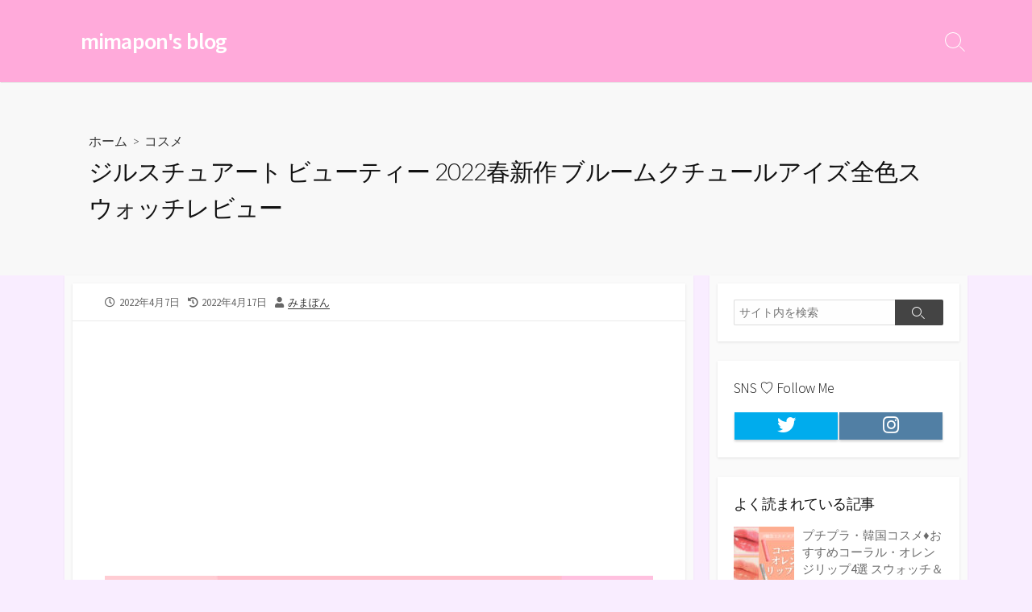

--- FILE ---
content_type: text/html; charset=UTF-8
request_url: http://mimapon.com/2022/04/07/jill2022ss_eyeshadow/
body_size: 21380
content:
<!DOCTYPE html>
<html dir="ltr" lang="ja"
	prefix="og: https://ogp.me/ns#"  prefix="og: http://ogp.me/ns#">
<head>
	<meta charset="UTF-8">
	<meta name="viewport" content="width=device-width, initial-scale=1.0">
	<meta content="#ffa5d5" name="theme-color">
	<link rel="profile" href="http://gmpg.org/xfn/11">
	<title>ジルスチュアート ビューティー 2022春新作 ブルームクチュールアイズ全色スウォッチレビュー | mimapon's blog</title>

		<!-- All in One SEO 4.2.3.1 -->
		<meta name="description" content="今月はクリスマス気分がぐっと高まるチェック柄のボックス❤️そして中にはホリデーシーズンにぴったりなカラーコスメなどが詰まっていました⚫︎ CLIO(クリオ) プリズムエアーアイパレット 01コーラルスパークル⚫︎TONYMOLY(トニーモリー) ザ ショッキング カラ(マスカラ) 01 エクストリームボリューム" />
		<meta name="robots" content="max-image-preview:large" />
		<link rel="canonical" href="http://mimapon.com/2022/04/07/jill2022ss_eyeshadow/" />
		<meta name="generator" content="All in One SEO (AIOSEO) 4.2.3.1 " />
		<meta property="og:locale" content="ja_JP" />
		<meta property="og:site_name" content="mimapon&#039;s blog" />
		<meta property="og:type" content="article" />
		<meta property="og:title" content="ジルスチュアート ビューティー 2022春新作 ブルームクチュールアイズ全色スウォッチレビュー | mimapon&#039;s blog" />
		<meta property="og:description" content="今月はクリスマス気分がぐっと高まるチェック柄のボックス❤️そして中にはホリデーシーズンにぴったりなカラーコスメなどが詰まっていました⚫︎ CLIO(クリオ) プリズムエアーアイパレット 01コーラルスパークル⚫︎TONYMOLY(トニーモリー) ザ ショッキング カラ(マスカラ) 01 エクストリームボリューム" />
		<meta property="og:url" content="http://mimapon.com/2022/04/07/jill2022ss_eyeshadow/" />
		<meta property="og:image" content="http://mimapon.com/wp-content/uploads/2022/04/25E0BB57-E9E5-4B92-98BF-A982AE2080E1.jpeg" />
		<meta property="og:image:width" content="2052" />
		<meta property="og:image:height" content="2052" />
		<meta property="article:published_time" content="2022-04-07T01:23:22+00:00" />
		<meta property="article:modified_time" content="2022-04-17T10:16:24+00:00" />
		<meta name="twitter:card" content="summary_large_image" />
		<meta name="twitter:title" content="ジルスチュアート ビューティー 2022春新作 ブルームクチュールアイズ全色スウォッチレビュー | mimapon&#039;s blog" />
		<meta name="twitter:description" content="今月はクリスマス気分がぐっと高まるチェック柄のボックス❤️そして中にはホリデーシーズンにぴったりなカラーコスメなどが詰まっていました⚫︎ CLIO(クリオ) プリズムエアーアイパレット 01コーラルスパークル⚫︎TONYMOLY(トニーモリー) ザ ショッキング カラ(マスカラ) 01 エクストリームボリューム" />
		<meta name="twitter:image" content="http://mimapon.com/wp-content/uploads/2022/04/9D7EF392-93DA-4884-A7CA-A5C4A9DC1B60.jpeg" />
		<!-- All in One SEO -->

<link rel='dns-prefetch' href='//static.addtoany.com' />
<link rel='dns-prefetch' href='//fonts.googleapis.com' />
<link rel='dns-prefetch' href='//s.w.org' />
<link rel="alternate" type="application/rss+xml" title="mimapon&#039;s blog &raquo; フィード" href="http://mimapon.com/feed/" />
<link rel="alternate" type="application/rss+xml" title="mimapon&#039;s blog &raquo; コメントフィード" href="http://mimapon.com/comments/feed/" />
		<!-- This site uses the Google Analytics by MonsterInsights plugin v8.10.0 - Using Analytics tracking - https://www.monsterinsights.com/ -->
		<!-- Note: MonsterInsights is not currently configured on this site. The site owner needs to authenticate with Google Analytics in the MonsterInsights settings panel. -->
					<!-- No UA code set -->
				<!-- / Google Analytics by MonsterInsights -->
		<script type="text/javascript">
window._wpemojiSettings = {"baseUrl":"https:\/\/s.w.org\/images\/core\/emoji\/13.1.0\/72x72\/","ext":".png","svgUrl":"https:\/\/s.w.org\/images\/core\/emoji\/13.1.0\/svg\/","svgExt":".svg","source":{"concatemoji":"http:\/\/mimapon.com\/wp-includes\/js\/wp-emoji-release.min.js?ver=5.9.12"}};
/*! This file is auto-generated */
!function(e,a,t){var n,r,o,i=a.createElement("canvas"),p=i.getContext&&i.getContext("2d");function s(e,t){var a=String.fromCharCode;p.clearRect(0,0,i.width,i.height),p.fillText(a.apply(this,e),0,0);e=i.toDataURL();return p.clearRect(0,0,i.width,i.height),p.fillText(a.apply(this,t),0,0),e===i.toDataURL()}function c(e){var t=a.createElement("script");t.src=e,t.defer=t.type="text/javascript",a.getElementsByTagName("head")[0].appendChild(t)}for(o=Array("flag","emoji"),t.supports={everything:!0,everythingExceptFlag:!0},r=0;r<o.length;r++)t.supports[o[r]]=function(e){if(!p||!p.fillText)return!1;switch(p.textBaseline="top",p.font="600 32px Arial",e){case"flag":return s([127987,65039,8205,9895,65039],[127987,65039,8203,9895,65039])?!1:!s([55356,56826,55356,56819],[55356,56826,8203,55356,56819])&&!s([55356,57332,56128,56423,56128,56418,56128,56421,56128,56430,56128,56423,56128,56447],[55356,57332,8203,56128,56423,8203,56128,56418,8203,56128,56421,8203,56128,56430,8203,56128,56423,8203,56128,56447]);case"emoji":return!s([10084,65039,8205,55357,56613],[10084,65039,8203,55357,56613])}return!1}(o[r]),t.supports.everything=t.supports.everything&&t.supports[o[r]],"flag"!==o[r]&&(t.supports.everythingExceptFlag=t.supports.everythingExceptFlag&&t.supports[o[r]]);t.supports.everythingExceptFlag=t.supports.everythingExceptFlag&&!t.supports.flag,t.DOMReady=!1,t.readyCallback=function(){t.DOMReady=!0},t.supports.everything||(n=function(){t.readyCallback()},a.addEventListener?(a.addEventListener("DOMContentLoaded",n,!1),e.addEventListener("load",n,!1)):(e.attachEvent("onload",n),a.attachEvent("onreadystatechange",function(){"complete"===a.readyState&&t.readyCallback()})),(n=t.source||{}).concatemoji?c(n.concatemoji):n.wpemoji&&n.twemoji&&(c(n.twemoji),c(n.wpemoji)))}(window,document,window._wpemojiSettings);
</script>
<style type="text/css">
img.wp-smiley,
img.emoji {
	display: inline !important;
	border: none !important;
	box-shadow: none !important;
	height: 1em !important;
	width: 1em !important;
	margin: 0 0.07em !important;
	vertical-align: -0.1em !important;
	background: none !important;
	padding: 0 !important;
}
</style>
	<link rel='stylesheet' id='wp-block-library-css'  href='http://mimapon.com/wp-includes/css/dist/block-library/style.min.css?ver=5.9.12' type='text/css' media='all' />
<link rel='stylesheet' id='liquid-block-speech-css'  href='http://mimapon.com/wp-content/plugins/liquid-speech-balloon/css/block.css?ver=5.9.12' type='text/css' media='all' />
<style id='global-styles-inline-css' type='text/css'>
body{--wp--preset--color--black: #000000;--wp--preset--color--cyan-bluish-gray: #abb8c3;--wp--preset--color--white: #ffffff;--wp--preset--color--pale-pink: #f78da7;--wp--preset--color--vivid-red: #cf2e2e;--wp--preset--color--luminous-vivid-orange: #ff6900;--wp--preset--color--luminous-vivid-amber: #fcb900;--wp--preset--color--light-green-cyan: #7bdcb5;--wp--preset--color--vivid-green-cyan: #00d084;--wp--preset--color--pale-cyan-blue: #8ed1fc;--wp--preset--color--vivid-cyan-blue: #0693e3;--wp--preset--color--vivid-purple: #9b51e0;--wp--preset--gradient--vivid-cyan-blue-to-vivid-purple: linear-gradient(135deg,rgba(6,147,227,1) 0%,rgb(155,81,224) 100%);--wp--preset--gradient--light-green-cyan-to-vivid-green-cyan: linear-gradient(135deg,rgb(122,220,180) 0%,rgb(0,208,130) 100%);--wp--preset--gradient--luminous-vivid-amber-to-luminous-vivid-orange: linear-gradient(135deg,rgba(252,185,0,1) 0%,rgba(255,105,0,1) 100%);--wp--preset--gradient--luminous-vivid-orange-to-vivid-red: linear-gradient(135deg,rgba(255,105,0,1) 0%,rgb(207,46,46) 100%);--wp--preset--gradient--very-light-gray-to-cyan-bluish-gray: linear-gradient(135deg,rgb(238,238,238) 0%,rgb(169,184,195) 100%);--wp--preset--gradient--cool-to-warm-spectrum: linear-gradient(135deg,rgb(74,234,220) 0%,rgb(151,120,209) 20%,rgb(207,42,186) 40%,rgb(238,44,130) 60%,rgb(251,105,98) 80%,rgb(254,248,76) 100%);--wp--preset--gradient--blush-light-purple: linear-gradient(135deg,rgb(255,206,236) 0%,rgb(152,150,240) 100%);--wp--preset--gradient--blush-bordeaux: linear-gradient(135deg,rgb(254,205,165) 0%,rgb(254,45,45) 50%,rgb(107,0,62) 100%);--wp--preset--gradient--luminous-dusk: linear-gradient(135deg,rgb(255,203,112) 0%,rgb(199,81,192) 50%,rgb(65,88,208) 100%);--wp--preset--gradient--pale-ocean: linear-gradient(135deg,rgb(255,245,203) 0%,rgb(182,227,212) 50%,rgb(51,167,181) 100%);--wp--preset--gradient--electric-grass: linear-gradient(135deg,rgb(202,248,128) 0%,rgb(113,206,126) 100%);--wp--preset--gradient--midnight: linear-gradient(135deg,rgb(2,3,129) 0%,rgb(40,116,252) 100%);--wp--preset--duotone--dark-grayscale: url('#wp-duotone-dark-grayscale');--wp--preset--duotone--grayscale: url('#wp-duotone-grayscale');--wp--preset--duotone--purple-yellow: url('#wp-duotone-purple-yellow');--wp--preset--duotone--blue-red: url('#wp-duotone-blue-red');--wp--preset--duotone--midnight: url('#wp-duotone-midnight');--wp--preset--duotone--magenta-yellow: url('#wp-duotone-magenta-yellow');--wp--preset--duotone--purple-green: url('#wp-duotone-purple-green');--wp--preset--duotone--blue-orange: url('#wp-duotone-blue-orange');--wp--preset--font-size--small: 13px;--wp--preset--font-size--medium: 20px;--wp--preset--font-size--large: 36px;--wp--preset--font-size--x-large: 42px;}.has-black-color{color: var(--wp--preset--color--black) !important;}.has-cyan-bluish-gray-color{color: var(--wp--preset--color--cyan-bluish-gray) !important;}.has-white-color{color: var(--wp--preset--color--white) !important;}.has-pale-pink-color{color: var(--wp--preset--color--pale-pink) !important;}.has-vivid-red-color{color: var(--wp--preset--color--vivid-red) !important;}.has-luminous-vivid-orange-color{color: var(--wp--preset--color--luminous-vivid-orange) !important;}.has-luminous-vivid-amber-color{color: var(--wp--preset--color--luminous-vivid-amber) !important;}.has-light-green-cyan-color{color: var(--wp--preset--color--light-green-cyan) !important;}.has-vivid-green-cyan-color{color: var(--wp--preset--color--vivid-green-cyan) !important;}.has-pale-cyan-blue-color{color: var(--wp--preset--color--pale-cyan-blue) !important;}.has-vivid-cyan-blue-color{color: var(--wp--preset--color--vivid-cyan-blue) !important;}.has-vivid-purple-color{color: var(--wp--preset--color--vivid-purple) !important;}.has-black-background-color{background-color: var(--wp--preset--color--black) !important;}.has-cyan-bluish-gray-background-color{background-color: var(--wp--preset--color--cyan-bluish-gray) !important;}.has-white-background-color{background-color: var(--wp--preset--color--white) !important;}.has-pale-pink-background-color{background-color: var(--wp--preset--color--pale-pink) !important;}.has-vivid-red-background-color{background-color: var(--wp--preset--color--vivid-red) !important;}.has-luminous-vivid-orange-background-color{background-color: var(--wp--preset--color--luminous-vivid-orange) !important;}.has-luminous-vivid-amber-background-color{background-color: var(--wp--preset--color--luminous-vivid-amber) !important;}.has-light-green-cyan-background-color{background-color: var(--wp--preset--color--light-green-cyan) !important;}.has-vivid-green-cyan-background-color{background-color: var(--wp--preset--color--vivid-green-cyan) !important;}.has-pale-cyan-blue-background-color{background-color: var(--wp--preset--color--pale-cyan-blue) !important;}.has-vivid-cyan-blue-background-color{background-color: var(--wp--preset--color--vivid-cyan-blue) !important;}.has-vivid-purple-background-color{background-color: var(--wp--preset--color--vivid-purple) !important;}.has-black-border-color{border-color: var(--wp--preset--color--black) !important;}.has-cyan-bluish-gray-border-color{border-color: var(--wp--preset--color--cyan-bluish-gray) !important;}.has-white-border-color{border-color: var(--wp--preset--color--white) !important;}.has-pale-pink-border-color{border-color: var(--wp--preset--color--pale-pink) !important;}.has-vivid-red-border-color{border-color: var(--wp--preset--color--vivid-red) !important;}.has-luminous-vivid-orange-border-color{border-color: var(--wp--preset--color--luminous-vivid-orange) !important;}.has-luminous-vivid-amber-border-color{border-color: var(--wp--preset--color--luminous-vivid-amber) !important;}.has-light-green-cyan-border-color{border-color: var(--wp--preset--color--light-green-cyan) !important;}.has-vivid-green-cyan-border-color{border-color: var(--wp--preset--color--vivid-green-cyan) !important;}.has-pale-cyan-blue-border-color{border-color: var(--wp--preset--color--pale-cyan-blue) !important;}.has-vivid-cyan-blue-border-color{border-color: var(--wp--preset--color--vivid-cyan-blue) !important;}.has-vivid-purple-border-color{border-color: var(--wp--preset--color--vivid-purple) !important;}.has-vivid-cyan-blue-to-vivid-purple-gradient-background{background: var(--wp--preset--gradient--vivid-cyan-blue-to-vivid-purple) !important;}.has-light-green-cyan-to-vivid-green-cyan-gradient-background{background: var(--wp--preset--gradient--light-green-cyan-to-vivid-green-cyan) !important;}.has-luminous-vivid-amber-to-luminous-vivid-orange-gradient-background{background: var(--wp--preset--gradient--luminous-vivid-amber-to-luminous-vivid-orange) !important;}.has-luminous-vivid-orange-to-vivid-red-gradient-background{background: var(--wp--preset--gradient--luminous-vivid-orange-to-vivid-red) !important;}.has-very-light-gray-to-cyan-bluish-gray-gradient-background{background: var(--wp--preset--gradient--very-light-gray-to-cyan-bluish-gray) !important;}.has-cool-to-warm-spectrum-gradient-background{background: var(--wp--preset--gradient--cool-to-warm-spectrum) !important;}.has-blush-light-purple-gradient-background{background: var(--wp--preset--gradient--blush-light-purple) !important;}.has-blush-bordeaux-gradient-background{background: var(--wp--preset--gradient--blush-bordeaux) !important;}.has-luminous-dusk-gradient-background{background: var(--wp--preset--gradient--luminous-dusk) !important;}.has-pale-ocean-gradient-background{background: var(--wp--preset--gradient--pale-ocean) !important;}.has-electric-grass-gradient-background{background: var(--wp--preset--gradient--electric-grass) !important;}.has-midnight-gradient-background{background: var(--wp--preset--gradient--midnight) !important;}.has-small-font-size{font-size: var(--wp--preset--font-size--small) !important;}.has-medium-font-size{font-size: var(--wp--preset--font-size--medium) !important;}.has-large-font-size{font-size: var(--wp--preset--font-size--large) !important;}.has-x-large-font-size{font-size: var(--wp--preset--font-size--x-large) !important;}
</style>
<link rel='stylesheet' id='wordpress-popular-posts-css-css'  href='http://mimapon.com/wp-content/plugins/wordpress-popular-posts/assets/css/wpp.css?ver=6.0.3' type='text/css' media='all' />
<link rel='stylesheet' id='GoogleFonts-css'  href='//fonts.googleapis.com/css?family=Lato%3A300%2C400%2C700&#038;display=swap&#038;ver=1.0.0' type='text/css' media='all' />
<link rel='stylesheet' id='cd-style-css'  href='http://mimapon.com/wp-content/themes/coldbox/assets/css/style.min.css?ver=1.9.3' type='text/css' media='all' />
<style id='cd-style-inline-css' type='text/css'>
.prev .post-thumbnail{background-image:url("http://mimapon.com/wp-content/uploads/2022/03/E91AEC17-DEBF-4E85-BDE3-CEAA5A4D758A.jpeg")}
.next .post-thumbnail{background-image:url("http://mimapon.com/wp-content/uploads/2022/04/CAF27FD0-6879-4FFE-AC4A-21FAF930ACDD.jpeg")}
@media screen and (max-width:640px){.grid-view .article,.grid-view .page,.grid-view .post{width:100%}}.entry a,.title-box a:hover,.post-meta a:hover,.post-meta.content-box a:hover,.post-btm-tags a:hover,p.post-btm-cats a:hover,.related-posts .post-category a,.related-posts .post:hover .post-title,.post-pages,.grid-view .post-inner a:hover .post-title,.standard-view .post-title:hover,ul.page-numbers,.widget #wp-calendar a,.widget .widgets-list-layout li:hover a,#comment-list .comment-author .fn a,#respond .logged-in-as a:hover,.comment-pages,.comment-pages a,.comment-pages span,.comment-body a,.comment-tabmenu .active>a,.standard-view .post-inner:hover .post-title,.widget .textwidget a{color:#ffa5d5}#comments input[type=submit],.post-tags a,.post-tags a,.main-archive .post-date,.action-bar,input[type=submit]:hover,input[type=submit]:focus,input[type=button]:hover,input[type=button]:focus,button[type=submit]:hover,button[type=submit]:focus,button[type=button]:hover,button[type=button]:focus{background-color:#ffa5d5}.comment-pages>a:hover,.comment-pages span,.post-pages>a:hover>span,.post-pages>span,ul.page-numbers span.page-numbers.current,ul.page-numbers a.page-numbers:hover{border-bottom-color:#ffa5d5}textarea:focus{border-color:#ffa5d5}::selection{background-color:#ffa5d5}::moz-selection{background-color:#ffa5d5}.entry a:hover,.comment-body a:hover,.sidebar #wp-calender a:hover,.widget .textwidget a:hover{color:#e1d3ff}.site-info,.site-title{color:#fff}.site-description{color:rgb(255,255,255)}.header-menu .menu-container>li>a{color:#fff}.header-menu .menu-container>li:hover>a{color:rgb(235,235,235)}:root body .search-toggle span.icon.search{border-color:#fff}:root body .search-toggle span.icon.search::before,.nav-toggle .bottom,.nav-toggle .middle,.nav-toggle .top{background-color:#fff}#header{background-color:#ffaada}@media screen and (max-width:767px){body #header-nav.menu-container li a{color:#ffaada}}@media screen and (max-width:767px){#header-nav{background-color:#f5ddff}}.footer-bottom{background-color:#e3d6ff}
</style>
<link rel='stylesheet' id='SourceSansPro-css'  href='//fonts.googleapis.com/css?family=Source+Sans+Pro%3A300%2C400%2C400i%2C600%2C600i%2C700&#038;display=swap&#038;ver=1.0.0' type='text/css' media='all' />
<link rel='stylesheet' id='addtoany-css'  href='http://mimapon.com/wp-content/plugins/add-to-any/addtoany.min.css?ver=1.16' type='text/css' media='all' />
<script type='text/javascript' id='addtoany-core-js-before'>
window.a2a_config=window.a2a_config||{};a2a_config.callbacks=[];a2a_config.overlays=[];a2a_config.templates={};a2a_localize = {
	Share: "共有",
	Save: "ブックマーク",
	Subscribe: "購読",
	Email: "メール",
	Bookmark: "ブックマーク",
	ShowAll: "すべて表示する",
	ShowLess: "小さく表示する",
	FindServices: "サービスを探す",
	FindAnyServiceToAddTo: "追加するサービスを今すぐ探す",
	PoweredBy: "Powered by",
	ShareViaEmail: "メールでシェアする",
	SubscribeViaEmail: "メールで購読する",
	BookmarkInYourBrowser: "ブラウザにブックマーク",
	BookmarkInstructions: "このページをブックマークするには、 Ctrl+D または \u2318+D を押下。",
	AddToYourFavorites: "お気に入りに追加",
	SendFromWebOrProgram: "任意のメールアドレスまたはメールプログラムから送信",
	EmailProgram: "メールプログラム",
	More: "詳細&#8230;",
	ThanksForSharing: "共有ありがとうございます !",
	ThanksForFollowing: "フォローありがとうございます !"
};
</script>
<script type='text/javascript' async src='https://static.addtoany.com/menu/page.js' id='addtoany-core-js'></script>
<script type='text/javascript' src='http://mimapon.com/wp-includes/js/jquery/jquery.min.js?ver=3.6.0' id='jquery-core-js'></script>
<script type='text/javascript' src='http://mimapon.com/wp-includes/js/jquery/jquery-migrate.min.js?ver=3.3.2' id='jquery-migrate-js'></script>
<script type='text/javascript' async src='http://mimapon.com/wp-content/plugins/add-to-any/addtoany.min.js?ver=1.1' id='addtoany-jquery-js'></script>
<script type='application/json' id='wpp-json'>
{"sampling_active":0,"sampling_rate":100,"ajax_url":"http:\/\/mimapon.com\/wp-json\/wordpress-popular-posts\/v1\/popular-posts","api_url":"http:\/\/mimapon.com\/wp-json\/wordpress-popular-posts","ID":2622,"token":"56af14e741","lang":0,"debug":0}
</script>
<script type='text/javascript' src='http://mimapon.com/wp-content/plugins/wordpress-popular-posts/assets/js/wpp.min.js?ver=6.0.3' id='wpp-js-js'></script>
<script type='text/javascript' src='http://mimapon.com/wp-includes/js/dist/vendor/regenerator-runtime.min.js?ver=0.13.9' id='regenerator-runtime-js'></script>
<script type='text/javascript' src='http://mimapon.com/wp-includes/js/dist/vendor/wp-polyfill.min.js?ver=3.15.0' id='wp-polyfill-js'></script>
<script type='text/javascript' defer src='http://mimapon.com/wp-content/themes/coldbox/assets/js/min/scripts.js?ver=1.9.3' id='cd-script-js'></script>
<link rel="https://api.w.org/" href="http://mimapon.com/wp-json/" /><link rel="alternate" type="application/json" href="http://mimapon.com/wp-json/wp/v2/posts/2622" /><link rel="EditURI" type="application/rsd+xml" title="RSD" href="http://mimapon.com/xmlrpc.php?rsd" />
<link rel="wlwmanifest" type="application/wlwmanifest+xml" href="http://mimapon.com/wp-includes/wlwmanifest.xml" /> 
<meta name="generator" content="WordPress 5.9.12" />
<link rel='shortlink' href='http://mimapon.com/?p=2622' />
<link rel="alternate" type="application/json+oembed" href="http://mimapon.com/wp-json/oembed/1.0/embed?url=http%3A%2F%2Fmimapon.com%2F2022%2F04%2F07%2Fjill2022ss_eyeshadow%2F" />
<link rel="alternate" type="text/xml+oembed" href="http://mimapon.com/wp-json/oembed/1.0/embed?url=http%3A%2F%2Fmimapon.com%2F2022%2F04%2F07%2Fjill2022ss_eyeshadow%2F&#038;format=xml" />
<link rel="amphtml" href="http://mimapon.com/2022/04/07/jill2022ss_eyeshadow/?amp=1">
<!-- Coldbox Addon Open Graph -->
<meta name="description" content="皆さんこんにちは、みまぽんです♪今回はこの春発売されたばかりのジルスチュアート春コレクションから、ブルームクチュールアイズ(定番色)をレビューしていきます。 JILL STUARTBloom..."/>
<meta property="og:title" content="ジルスチュアート ビューティー 2022春新作 ブルームクチュールアイズ全色スウォッチレビュー | mimapon&#039;s blog"/>
<meta property="og:description" content="皆さんこんにちは、みまぽんです♪今回はこの春発売されたばかりのジルスチュアート春コレクションから、ブルームクチュールアイズ(定番色)をレビューしていきます。 JILL STUARTBloom..."/>
<meta property="og:type" content="article"/>
<meta property="og:url" content="http://mimapon.com/2022/04/07/jill2022ss_eyeshadow"/>
<meta property="og:site_name" content="mimapon&#039;s blog"/>
<meta property="og:image" content="http://mimapon.com/wp-content/uploads/2022/04/9D7EF392-93DA-4884-A7CA-A5C4A9DC1B60-500x250.jpeg"/>
<meta name="twitter:card" content="summary_large_image" />
<meta name="twitter:domain" content="http://mimapon.com" />
<meta property="og:locale" content="ja" />
<meta name="twitter:site" content="@mimapon_com" />
<meta name="twitter:creator" content="mimapon_com" />
<meta property="article:published_time" content="2022-04-07T10:23:22+09:00" />
<meta property="article:modified_time" content="2022-04-17T19:16:24+09:00" />
<!-- /Coldbox Addon Open Graph -->
<style type="text/css">.liquid-speech-balloon-00 .liquid-speech-balloon-avatar { background-image: url("http://mimapon.com/wp-content/uploads/2020/05/f8ju65Qa_400x400.jpg"); } .liquid-speech-balloon-00 .liquid-speech-balloon-avatar::after { content: "みまぽん"; } </style>
            <style id="wpp-loading-animation-styles">@-webkit-keyframes bgslide{from{background-position-x:0}to{background-position-x:-200%}}@keyframes bgslide{from{background-position-x:0}to{background-position-x:-200%}}.wpp-widget-placeholder,.wpp-widget-block-placeholder{margin:0 auto;width:60px;height:3px;background:#dd3737;background:linear-gradient(90deg,#dd3737 0%,#571313 10%,#dd3737 100%);background-size:200% auto;border-radius:3px;-webkit-animation:bgslide 1s infinite linear;animation:bgslide 1s infinite linear}</style>
            <style type="text/css">.recentcomments a{display:inline !important;padding:0 !important;margin:0 !important;}</style><style type="text/css" id="custom-background-css">
body.custom-background { background-color: #f9edff; }
</style>
	</head>
	

<body class="post-template-default single single-post postid-2622 single-format-standard custom-background header-menu-enabled sticky-header right-sidebar-s1 header-column">

	<svg xmlns="http://www.w3.org/2000/svg" viewBox="0 0 0 0" width="0" height="0" focusable="false" role="none" style="visibility: hidden; position: absolute; left: -9999px; overflow: hidden;" ><defs><filter id="wp-duotone-dark-grayscale"><feColorMatrix color-interpolation-filters="sRGB" type="matrix" values=" .299 .587 .114 0 0 .299 .587 .114 0 0 .299 .587 .114 0 0 .299 .587 .114 0 0 " /><feComponentTransfer color-interpolation-filters="sRGB" ><feFuncR type="table" tableValues="0 0.49803921568627" /><feFuncG type="table" tableValues="0 0.49803921568627" /><feFuncB type="table" tableValues="0 0.49803921568627" /><feFuncA type="table" tableValues="1 1" /></feComponentTransfer><feComposite in2="SourceGraphic" operator="in" /></filter></defs></svg><svg xmlns="http://www.w3.org/2000/svg" viewBox="0 0 0 0" width="0" height="0" focusable="false" role="none" style="visibility: hidden; position: absolute; left: -9999px; overflow: hidden;" ><defs><filter id="wp-duotone-grayscale"><feColorMatrix color-interpolation-filters="sRGB" type="matrix" values=" .299 .587 .114 0 0 .299 .587 .114 0 0 .299 .587 .114 0 0 .299 .587 .114 0 0 " /><feComponentTransfer color-interpolation-filters="sRGB" ><feFuncR type="table" tableValues="0 1" /><feFuncG type="table" tableValues="0 1" /><feFuncB type="table" tableValues="0 1" /><feFuncA type="table" tableValues="1 1" /></feComponentTransfer><feComposite in2="SourceGraphic" operator="in" /></filter></defs></svg><svg xmlns="http://www.w3.org/2000/svg" viewBox="0 0 0 0" width="0" height="0" focusable="false" role="none" style="visibility: hidden; position: absolute; left: -9999px; overflow: hidden;" ><defs><filter id="wp-duotone-purple-yellow"><feColorMatrix color-interpolation-filters="sRGB" type="matrix" values=" .299 .587 .114 0 0 .299 .587 .114 0 0 .299 .587 .114 0 0 .299 .587 .114 0 0 " /><feComponentTransfer color-interpolation-filters="sRGB" ><feFuncR type="table" tableValues="0.54901960784314 0.98823529411765" /><feFuncG type="table" tableValues="0 1" /><feFuncB type="table" tableValues="0.71764705882353 0.25490196078431" /><feFuncA type="table" tableValues="1 1" /></feComponentTransfer><feComposite in2="SourceGraphic" operator="in" /></filter></defs></svg><svg xmlns="http://www.w3.org/2000/svg" viewBox="0 0 0 0" width="0" height="0" focusable="false" role="none" style="visibility: hidden; position: absolute; left: -9999px; overflow: hidden;" ><defs><filter id="wp-duotone-blue-red"><feColorMatrix color-interpolation-filters="sRGB" type="matrix" values=" .299 .587 .114 0 0 .299 .587 .114 0 0 .299 .587 .114 0 0 .299 .587 .114 0 0 " /><feComponentTransfer color-interpolation-filters="sRGB" ><feFuncR type="table" tableValues="0 1" /><feFuncG type="table" tableValues="0 0.27843137254902" /><feFuncB type="table" tableValues="0.5921568627451 0.27843137254902" /><feFuncA type="table" tableValues="1 1" /></feComponentTransfer><feComposite in2="SourceGraphic" operator="in" /></filter></defs></svg><svg xmlns="http://www.w3.org/2000/svg" viewBox="0 0 0 0" width="0" height="0" focusable="false" role="none" style="visibility: hidden; position: absolute; left: -9999px; overflow: hidden;" ><defs><filter id="wp-duotone-midnight"><feColorMatrix color-interpolation-filters="sRGB" type="matrix" values=" .299 .587 .114 0 0 .299 .587 .114 0 0 .299 .587 .114 0 0 .299 .587 .114 0 0 " /><feComponentTransfer color-interpolation-filters="sRGB" ><feFuncR type="table" tableValues="0 0" /><feFuncG type="table" tableValues="0 0.64705882352941" /><feFuncB type="table" tableValues="0 1" /><feFuncA type="table" tableValues="1 1" /></feComponentTransfer><feComposite in2="SourceGraphic" operator="in" /></filter></defs></svg><svg xmlns="http://www.w3.org/2000/svg" viewBox="0 0 0 0" width="0" height="0" focusable="false" role="none" style="visibility: hidden; position: absolute; left: -9999px; overflow: hidden;" ><defs><filter id="wp-duotone-magenta-yellow"><feColorMatrix color-interpolation-filters="sRGB" type="matrix" values=" .299 .587 .114 0 0 .299 .587 .114 0 0 .299 .587 .114 0 0 .299 .587 .114 0 0 " /><feComponentTransfer color-interpolation-filters="sRGB" ><feFuncR type="table" tableValues="0.78039215686275 1" /><feFuncG type="table" tableValues="0 0.94901960784314" /><feFuncB type="table" tableValues="0.35294117647059 0.47058823529412" /><feFuncA type="table" tableValues="1 1" /></feComponentTransfer><feComposite in2="SourceGraphic" operator="in" /></filter></defs></svg><svg xmlns="http://www.w3.org/2000/svg" viewBox="0 0 0 0" width="0" height="0" focusable="false" role="none" style="visibility: hidden; position: absolute; left: -9999px; overflow: hidden;" ><defs><filter id="wp-duotone-purple-green"><feColorMatrix color-interpolation-filters="sRGB" type="matrix" values=" .299 .587 .114 0 0 .299 .587 .114 0 0 .299 .587 .114 0 0 .299 .587 .114 0 0 " /><feComponentTransfer color-interpolation-filters="sRGB" ><feFuncR type="table" tableValues="0.65098039215686 0.40392156862745" /><feFuncG type="table" tableValues="0 1" /><feFuncB type="table" tableValues="0.44705882352941 0.4" /><feFuncA type="table" tableValues="1 1" /></feComponentTransfer><feComposite in2="SourceGraphic" operator="in" /></filter></defs></svg><svg xmlns="http://www.w3.org/2000/svg" viewBox="0 0 0 0" width="0" height="0" focusable="false" role="none" style="visibility: hidden; position: absolute; left: -9999px; overflow: hidden;" ><defs><filter id="wp-duotone-blue-orange"><feColorMatrix color-interpolation-filters="sRGB" type="matrix" values=" .299 .587 .114 0 0 .299 .587 .114 0 0 .299 .587 .114 0 0 .299 .587 .114 0 0 " /><feComponentTransfer color-interpolation-filters="sRGB" ><feFuncR type="table" tableValues="0.098039215686275 1" /><feFuncG type="table" tableValues="0 0.66274509803922" /><feFuncB type="table" tableValues="0.84705882352941 0.41960784313725" /><feFuncA type="table" tableValues="1 1" /></feComponentTransfer><feComposite in2="SourceGraphic" operator="in" /></filter></defs></svg>
<a class="skip-link screen-reader-text noscroll" href="#content">
	コンテンツへスキップ</a>


	<header id="header" class="header" role="banner">

		<div class="header-inner container">

			<div class="site-info">

				<a href="http://mimapon.com" title="mimapon&#039;s blog"><h2 class="site-title">mimapon&#039;s blog</h2></a>
							</div>

			
			
				<nav id="header-menu" class="header-menu" role="navigation" aria-label="ヘッダーメニュー"></nav>
				<button class="search-toggle">
					<span class="icon search" aria-hidden="true"></span>
					<span class="screen-reader-text">検索切り替え</span>
				</button>
									<button id="header-nav-toggle" class="nav-toggle header-menu" on="tap:amp-sidebar.open">
					<span class="top" aria-hidden="true"></span>
					<span class="middle" aria-hidden="true"></span>
					<span class="bottom" aria-hidden="true"></span>
					<span class="screen-reader-text">メニュー</span>
				</button>				
						<!-- Global site tag (gtag.js) - Google Analytics -->
<script async src="https://www.googletagmanager.com/gtag/js?id=UA-138191114-1"></script>
<script>
  window.dataLayer = window.dataLayer || [];
  function gtag(){dataLayer.push(arguments);}
  gtag('js', new Date());

  gtag('config', 'UA-138191114-1');
</script>

			


		</div>
		<script async custom-element="amp-auto-ads"
        src="https://cdn.ampproject.org/v0/amp-auto-ads-0.1.js">
</script>
		<script data-ad-client="ca-pub-7941905212516892" async src="https://pagead2.googlesyndication.com/pagead/js/adsbygoogle.js"></script>

		<meta name="twitter:card" content="summary_large_image" /> <!--①-->
<meta name="twitter:site" content="@mimapon_com" /> <!--②-->
</header>


	<main id="main" class="main-single" role="main">

		<article id="post-2622" class="main-inner post-2622 post type-post status-publish format-standard has-post-thumbnail hentry category-3 tag-jillstuartbeauty tag-_ tag-388">

				<header class="title-box">
		<div class="title-box-inner container">
			<div class="breadcrumb"><a href="http://mimapon.com">ホーム</a>&nbsp;&nbsp;&gt;&nbsp;&nbsp;<a href="http://mimapon.com/category/%e3%82%b3%e3%82%b9%e3%83%a1/" rel="category tag">コスメ</a></div>
			<h1 class="post-title">ジルスチュアート ビューティー 2022春新作 ブルームクチュールアイズ全色スウォッチレビュー</h1>
		</div>
	</header>
	
			<div class="container-outer">

				<div class="container">

					<div id="content" class="content">

						<div class="content-inner">

							<div class="content-inside">

								<footer class="post-meta content-box">

									
																		
																					<p class="post-date-wrapper">
												<span class="far fa-clock" aria-hidden="true"></span>
												<span class="screen-reader-text">公開日</span>
												<time class="post-date" datetime="2022-04-07T10:23:22+09:00">2022年4月7日</time>
											</p>
																				<p class="post-modified-wrapper">
											<span class="fas fa-history" aria-hidden="true"></span>
											<span class="screen-reader-text">最終更新日</span>
											<time class="post-modified" datetime="2022-04-17T19:16:24+09:00">2022年4月17日</time>
										</p>

																			
									
																			<p class="post-author">
											<span class="fas fa-user" aria-hidden="true"></span>
											<span class="screen-reader-text">投稿者</span>
											<a href="http://mimapon.com/author/mimapon01pom/" title="みまぽん の投稿" rel="author">みまぽん</a>										</p>
									
																	</footer>

																	<div class="entry-thumbnail-image content-box">
										<img width="680" height="363" src="http://mimapon.com/wp-content/uploads/2022/04/9D7EF392-93DA-4884-A7CA-A5C4A9DC1B60-1024x547.jpeg" class="attachment-large size-large wp-post-image" alt="" srcset="http://mimapon.com/wp-content/uploads/2022/04/9D7EF392-93DA-4884-A7CA-A5C4A9DC1B60-1024x547.jpeg 1024w, http://mimapon.com/wp-content/uploads/2022/04/9D7EF392-93DA-4884-A7CA-A5C4A9DC1B60-300x160.jpeg 300w, http://mimapon.com/wp-content/uploads/2022/04/9D7EF392-93DA-4884-A7CA-A5C4A9DC1B60-768x410.jpeg 768w, http://mimapon.com/wp-content/uploads/2022/04/9D7EF392-93DA-4884-A7CA-A5C4A9DC1B60-1536x820.jpeg 1536w, http://mimapon.com/wp-content/uploads/2022/04/9D7EF392-93DA-4884-A7CA-A5C4A9DC1B60.jpeg 1780w" sizes="(max-width: 680px) 100vw, 680px" />									</div>
								

								<div class="entry content-box">
									<div class="entry-inner">
<div class="wp-block-liquid-speech-balloon liquid-speech-balloon-wrap liquid-speech-balloon-00"><div class="liquid-speech-balloon-avatar"></div><div class="liquid-speech-balloon-text"><p>皆さんこんにちは、みまぽんです♪今回はこの春発売されたばかりのジルスチュアート春コレクションから、ブルームクチュールアイズ(定番色)をレビューしていきます。</p><div class="liquid-speech-balloon-arrow"></div></div></div>



<h2>JILL STUART<br>Bloom Couture Eyes&#x1f490;<br>全色スウォッチレビュー&#x2728;</h2>



<figure class="wp-block-image size-large"><img loading="lazy" width="1024" height="1024" src="http://mimapon.com/wp-content/uploads/2022/04/25E0BB57-E9E5-4B92-98BF-A982AE2080E1-1024x1024.jpeg" alt="" class="wp-image-2623" srcset="http://mimapon.com/wp-content/uploads/2022/04/25E0BB57-E9E5-4B92-98BF-A982AE2080E1-1024x1024.jpeg 1024w, http://mimapon.com/wp-content/uploads/2022/04/25E0BB57-E9E5-4B92-98BF-A982AE2080E1-300x300.jpeg 300w, http://mimapon.com/wp-content/uploads/2022/04/25E0BB57-E9E5-4B92-98BF-A982AE2080E1-150x150.jpeg 150w, http://mimapon.com/wp-content/uploads/2022/04/25E0BB57-E9E5-4B92-98BF-A982AE2080E1-768x768.jpeg 768w, http://mimapon.com/wp-content/uploads/2022/04/25E0BB57-E9E5-4B92-98BF-A982AE2080E1-1536x1536.jpeg 1536w, http://mimapon.com/wp-content/uploads/2022/04/25E0BB57-E9E5-4B92-98BF-A982AE2080E1-2048x2048.jpeg 2048w, http://mimapon.com/wp-content/uploads/2022/04/25E0BB57-E9E5-4B92-98BF-A982AE2080E1-500x500.jpeg 500w" sizes="(max-width: 1024px) 100vw, 1024px" /></figure>



<p>&#x1f195;2022年1月7日発売<br>ジルスチュアート<br>ブルームクチュールアイズ<br>5色で叶える、陽だまり宿す<br>“透かし花びらアイ”。<br>可憐なカラーシンフォニーを楽しむ<br>アイカラーパレット。<br>(ジルスチュアート公式サイトより)</p>



<figure class="wp-block-gallery columns-2 is-cropped"><ul class="blocks-gallery-grid"><li class="blocks-gallery-item"><figure><img loading="lazy" width="1024" height="1024" src="http://mimapon.com/wp-content/uploads/2022/04/088DC924-9F7A-4806-BC88-1DD69600F203-1024x1024.jpeg" alt="" data-id="2624" class="wp-image-2624" srcset="http://mimapon.com/wp-content/uploads/2022/04/088DC924-9F7A-4806-BC88-1DD69600F203-1024x1024.jpeg 1024w, http://mimapon.com/wp-content/uploads/2022/04/088DC924-9F7A-4806-BC88-1DD69600F203-300x300.jpeg 300w, http://mimapon.com/wp-content/uploads/2022/04/088DC924-9F7A-4806-BC88-1DD69600F203-150x150.jpeg 150w, http://mimapon.com/wp-content/uploads/2022/04/088DC924-9F7A-4806-BC88-1DD69600F203-768x768.jpeg 768w, http://mimapon.com/wp-content/uploads/2022/04/088DC924-9F7A-4806-BC88-1DD69600F203-1536x1536.jpeg 1536w, http://mimapon.com/wp-content/uploads/2022/04/088DC924-9F7A-4806-BC88-1DD69600F203-2048x2048.jpeg 2048w, http://mimapon.com/wp-content/uploads/2022/04/088DC924-9F7A-4806-BC88-1DD69600F203-500x500.jpeg 500w" sizes="(max-width: 1024px) 100vw, 1024px" /></figure></li><li class="blocks-gallery-item"><figure><img loading="lazy" width="1024" height="1024" src="http://mimapon.com/wp-content/uploads/2022/04/CE9AFF02-B16D-434E-B294-DD2BDDC6E5B4-1024x1024.jpeg" alt="" data-id="2625" data-full-url="http://mimapon.com/wp-content/uploads/2022/04/CE9AFF02-B16D-434E-B294-DD2BDDC6E5B4.jpeg" data-link="http://mimapon.com/?attachment_id=2625" class="wp-image-2625" srcset="http://mimapon.com/wp-content/uploads/2022/04/CE9AFF02-B16D-434E-B294-DD2BDDC6E5B4-1024x1024.jpeg 1024w, http://mimapon.com/wp-content/uploads/2022/04/CE9AFF02-B16D-434E-B294-DD2BDDC6E5B4-300x300.jpeg 300w, http://mimapon.com/wp-content/uploads/2022/04/CE9AFF02-B16D-434E-B294-DD2BDDC6E5B4-150x150.jpeg 150w, http://mimapon.com/wp-content/uploads/2022/04/CE9AFF02-B16D-434E-B294-DD2BDDC6E5B4-768x768.jpeg 768w, http://mimapon.com/wp-content/uploads/2022/04/CE9AFF02-B16D-434E-B294-DD2BDDC6E5B4-1536x1536.jpeg 1536w, http://mimapon.com/wp-content/uploads/2022/04/CE9AFF02-B16D-434E-B294-DD2BDDC6E5B4-2048x2048.jpeg 2048w, http://mimapon.com/wp-content/uploads/2022/04/CE9AFF02-B16D-434E-B294-DD2BDDC6E5B4-500x500.jpeg 500w" sizes="(max-width: 1024px) 100vw, 1024px" /></figure></li></ul></figure>



<p>ジルスチュアートの新作アイシャドウパレット&#x1f490;<br>まずこの花びら型のパケからめちゃくちゃ<br>乙女心くすぐられる可愛さ…！！<br>そしてふんわりとクリスタルフローラルブーケの<br>香りがするのもジルのコスメの好きなところ&#x1f495;<br>宝石のような外パケも可愛い&#x1f48e;</p>



<figure class="wp-block-gallery columns-2 is-cropped"><ul class="blocks-gallery-grid"><li class="blocks-gallery-item"><figure><img loading="lazy" width="1024" height="1024" src="http://mimapon.com/wp-content/uploads/2022/04/B36BF2D7-C410-4FCC-8CE3-BFAD04712FA4-1024x1024.jpeg" alt="" data-id="2626" class="wp-image-2626" srcset="http://mimapon.com/wp-content/uploads/2022/04/B36BF2D7-C410-4FCC-8CE3-BFAD04712FA4-1024x1024.jpeg 1024w, http://mimapon.com/wp-content/uploads/2022/04/B36BF2D7-C410-4FCC-8CE3-BFAD04712FA4-300x300.jpeg 300w, http://mimapon.com/wp-content/uploads/2022/04/B36BF2D7-C410-4FCC-8CE3-BFAD04712FA4-150x150.jpeg 150w, http://mimapon.com/wp-content/uploads/2022/04/B36BF2D7-C410-4FCC-8CE3-BFAD04712FA4-768x767.jpeg 768w, http://mimapon.com/wp-content/uploads/2022/04/B36BF2D7-C410-4FCC-8CE3-BFAD04712FA4-1536x1534.jpeg 1536w, http://mimapon.com/wp-content/uploads/2022/04/B36BF2D7-C410-4FCC-8CE3-BFAD04712FA4-500x500.jpeg 500w, http://mimapon.com/wp-content/uploads/2022/04/B36BF2D7-C410-4FCC-8CE3-BFAD04712FA4.jpeg 1656w" sizes="(max-width: 1024px) 100vw, 1024px" /></figure></li><li class="blocks-gallery-item"><figure><img loading="lazy" width="1024" height="1024" src="http://mimapon.com/wp-content/uploads/2022/04/2994AF35-7212-44C0-B572-F75A849883B1-1024x1024.jpeg" alt="" data-id="2627" data-full-url="http://mimapon.com/wp-content/uploads/2022/04/2994AF35-7212-44C0-B572-F75A849883B1.jpeg" data-link="http://mimapon.com/?attachment_id=2627" class="wp-image-2627" srcset="http://mimapon.com/wp-content/uploads/2022/04/2994AF35-7212-44C0-B572-F75A849883B1-1024x1024.jpeg 1024w, http://mimapon.com/wp-content/uploads/2022/04/2994AF35-7212-44C0-B572-F75A849883B1-300x300.jpeg 300w, http://mimapon.com/wp-content/uploads/2022/04/2994AF35-7212-44C0-B572-F75A849883B1-150x150.jpeg 150w, http://mimapon.com/wp-content/uploads/2022/04/2994AF35-7212-44C0-B572-F75A849883B1-768x767.jpeg 768w, http://mimapon.com/wp-content/uploads/2022/04/2994AF35-7212-44C0-B572-F75A849883B1-1536x1534.jpeg 1536w, http://mimapon.com/wp-content/uploads/2022/04/2994AF35-7212-44C0-B572-F75A849883B1-500x500.jpeg 500w, http://mimapon.com/wp-content/uploads/2022/04/2994AF35-7212-44C0-B572-F75A849883B1.jpeg 1656w" sizes="(max-width: 1024px) 100vw, 1024px" /></figure></li></ul></figure>



<p>中央のシマーブライトカラーは細かな<br>シマーブライトパールが入っていて<br>自然にトーンアップ するとともに<br>色むらを整えてくれるのでベースにおすすめ。</p>



<figure class="wp-block-gallery columns-1 is-cropped"><ul class="blocks-gallery-grid"><li class="blocks-gallery-item"><figure><img loading="lazy" width="1024" height="1024" src="http://mimapon.com/wp-content/uploads/2022/04/CBE52AE1-58DB-4C5D-B061-EF79EFD3E904-1024x1024.jpeg" alt="" data-id="2646" data-full-url="http://mimapon.com/wp-content/uploads/2022/04/CBE52AE1-58DB-4C5D-B061-EF79EFD3E904.jpeg" data-link="http://mimapon.com/?attachment_id=2646" class="wp-image-2646" srcset="http://mimapon.com/wp-content/uploads/2022/04/CBE52AE1-58DB-4C5D-B061-EF79EFD3E904-1024x1024.jpeg 1024w, http://mimapon.com/wp-content/uploads/2022/04/CBE52AE1-58DB-4C5D-B061-EF79EFD3E904-300x300.jpeg 300w, http://mimapon.com/wp-content/uploads/2022/04/CBE52AE1-58DB-4C5D-B061-EF79EFD3E904-150x150.jpeg 150w, http://mimapon.com/wp-content/uploads/2022/04/CBE52AE1-58DB-4C5D-B061-EF79EFD3E904-768x768.jpeg 768w, http://mimapon.com/wp-content/uploads/2022/04/CBE52AE1-58DB-4C5D-B061-EF79EFD3E904-1536x1536.jpeg 1536w, http://mimapon.com/wp-content/uploads/2022/04/CBE52AE1-58DB-4C5D-B061-EF79EFD3E904-2048x2048.jpeg 2048w, http://mimapon.com/wp-content/uploads/2022/04/CBE52AE1-58DB-4C5D-B061-EF79EFD3E904-500x500.jpeg 500w" sizes="(max-width: 1024px) 100vw, 1024px" /></figure></li></ul></figure>



<p>花びら部分のペタルカラーはどのカラーも<br>パール入りで繊細なキラキラさが<br>とっても綺麗…！&#x2728;まさに光で透けた<br>花びらのような感じで、グラデーションも<br>しやすかったです&#x1f495;</p>



<p>01 jasmine latte<br>ジャスミンのような<br>ピンクベージュのパレット</p>



<figure class="wp-block-image size-large"><img loading="lazy" width="1024" height="1024" src="http://mimapon.com/wp-content/uploads/2022/04/1F15451B-8BA8-4DCB-9B9E-5D09F8E8C849-1024x1024.jpeg" alt="" class="wp-image-2631" srcset="http://mimapon.com/wp-content/uploads/2022/04/1F15451B-8BA8-4DCB-9B9E-5D09F8E8C849-1024x1024.jpeg 1024w, http://mimapon.com/wp-content/uploads/2022/04/1F15451B-8BA8-4DCB-9B9E-5D09F8E8C849-300x300.jpeg 300w, http://mimapon.com/wp-content/uploads/2022/04/1F15451B-8BA8-4DCB-9B9E-5D09F8E8C849-150x150.jpeg 150w, http://mimapon.com/wp-content/uploads/2022/04/1F15451B-8BA8-4DCB-9B9E-5D09F8E8C849-768x767.jpeg 768w, http://mimapon.com/wp-content/uploads/2022/04/1F15451B-8BA8-4DCB-9B9E-5D09F8E8C849-1536x1534.jpeg 1536w, http://mimapon.com/wp-content/uploads/2022/04/1F15451B-8BA8-4DCB-9B9E-5D09F8E8C849-500x500.jpeg 500w, http://mimapon.com/wp-content/uploads/2022/04/1F15451B-8BA8-4DCB-9B9E-5D09F8E8C849.jpeg 1656w" sizes="(max-width: 1024px) 100vw, 1024px" /></figure>



<p>02 tender poppy<br>琥珀色のポピーのような<br>コーラルトープのパレット</p>



<figure class="wp-block-image size-large"><img loading="lazy" width="1024" height="1024" src="http://mimapon.com/wp-content/uploads/2022/04/72598EA0-E45D-45F5-96B1-BCEF479DE972-1024x1024.jpeg" alt="" class="wp-image-2632" srcset="http://mimapon.com/wp-content/uploads/2022/04/72598EA0-E45D-45F5-96B1-BCEF479DE972-1024x1024.jpeg 1024w, http://mimapon.com/wp-content/uploads/2022/04/72598EA0-E45D-45F5-96B1-BCEF479DE972-300x300.jpeg 300w, http://mimapon.com/wp-content/uploads/2022/04/72598EA0-E45D-45F5-96B1-BCEF479DE972-150x150.jpeg 150w, http://mimapon.com/wp-content/uploads/2022/04/72598EA0-E45D-45F5-96B1-BCEF479DE972-768x767.jpeg 768w, http://mimapon.com/wp-content/uploads/2022/04/72598EA0-E45D-45F5-96B1-BCEF479DE972-1536x1534.jpeg 1536w, http://mimapon.com/wp-content/uploads/2022/04/72598EA0-E45D-45F5-96B1-BCEF479DE972-500x500.jpeg 500w, http://mimapon.com/wp-content/uploads/2022/04/72598EA0-E45D-45F5-96B1-BCEF479DE972.jpeg 1656w" sizes="(max-width: 1024px) 100vw, 1024px" /></figure>



<p>03 peony harmony<br>ゆらゆら揺れるピオニーのような<br>ピンクブラウンのパレット</p>



<figure class="wp-block-image size-large"><img loading="lazy" width="1024" height="1024" src="http://mimapon.com/wp-content/uploads/2022/04/D85D3399-9F62-4578-8BDD-909E02F50C1C-1024x1024.jpeg" alt="" class="wp-image-2633" srcset="http://mimapon.com/wp-content/uploads/2022/04/D85D3399-9F62-4578-8BDD-909E02F50C1C-1024x1024.jpeg 1024w, http://mimapon.com/wp-content/uploads/2022/04/D85D3399-9F62-4578-8BDD-909E02F50C1C-300x300.jpeg 300w, http://mimapon.com/wp-content/uploads/2022/04/D85D3399-9F62-4578-8BDD-909E02F50C1C-150x150.jpeg 150w, http://mimapon.com/wp-content/uploads/2022/04/D85D3399-9F62-4578-8BDD-909E02F50C1C-768x767.jpeg 768w, http://mimapon.com/wp-content/uploads/2022/04/D85D3399-9F62-4578-8BDD-909E02F50C1C-1536x1534.jpeg 1536w, http://mimapon.com/wp-content/uploads/2022/04/D85D3399-9F62-4578-8BDD-909E02F50C1C-500x500.jpeg 500w, http://mimapon.com/wp-content/uploads/2022/04/D85D3399-9F62-4578-8BDD-909E02F50C1C.jpeg 1656w" sizes="(max-width: 1024px) 100vw, 1024px" /></figure>



<p>04 sunlit ranunculus<br>ラナンキュラスのような<br>ラベンダーピンクのパレット</p>



<figure class="wp-block-image size-large"><img loading="lazy" width="1024" height="1024" src="http://mimapon.com/wp-content/uploads/2022/04/4C685E80-4986-4BC5-840E-E3FDB6445B09-1024x1024.jpeg" alt="" class="wp-image-2634" srcset="http://mimapon.com/wp-content/uploads/2022/04/4C685E80-4986-4BC5-840E-E3FDB6445B09-1024x1024.jpeg 1024w, http://mimapon.com/wp-content/uploads/2022/04/4C685E80-4986-4BC5-840E-E3FDB6445B09-300x300.jpeg 300w, http://mimapon.com/wp-content/uploads/2022/04/4C685E80-4986-4BC5-840E-E3FDB6445B09-150x150.jpeg 150w, http://mimapon.com/wp-content/uploads/2022/04/4C685E80-4986-4BC5-840E-E3FDB6445B09-768x767.jpeg 768w, http://mimapon.com/wp-content/uploads/2022/04/4C685E80-4986-4BC5-840E-E3FDB6445B09-1536x1534.jpeg 1536w, http://mimapon.com/wp-content/uploads/2022/04/4C685E80-4986-4BC5-840E-E3FDB6445B09-500x500.jpeg 500w, http://mimapon.com/wp-content/uploads/2022/04/4C685E80-4986-4BC5-840E-E3FDB6445B09.jpeg 1656w" sizes="(max-width: 1024px) 100vw, 1024px" /></figure>



<p>05 dahlia blush<br>赤いダリアのような<br>ボルドーグレージュのパレット</p>



<figure class="wp-block-image size-large"><img loading="lazy" width="1024" height="1024" src="http://mimapon.com/wp-content/uploads/2022/04/C337B291-BA12-4170-B579-51289FDE27BC-1024x1024.jpeg" alt="" class="wp-image-2635" srcset="http://mimapon.com/wp-content/uploads/2022/04/C337B291-BA12-4170-B579-51289FDE27BC-1024x1024.jpeg 1024w, http://mimapon.com/wp-content/uploads/2022/04/C337B291-BA12-4170-B579-51289FDE27BC-300x300.jpeg 300w, http://mimapon.com/wp-content/uploads/2022/04/C337B291-BA12-4170-B579-51289FDE27BC-150x150.jpeg 150w, http://mimapon.com/wp-content/uploads/2022/04/C337B291-BA12-4170-B579-51289FDE27BC-768x767.jpeg 768w, http://mimapon.com/wp-content/uploads/2022/04/C337B291-BA12-4170-B579-51289FDE27BC-1536x1534.jpeg 1536w, http://mimapon.com/wp-content/uploads/2022/04/C337B291-BA12-4170-B579-51289FDE27BC-500x500.jpeg 500w, http://mimapon.com/wp-content/uploads/2022/04/C337B291-BA12-4170-B579-51289FDE27BC.jpeg 1656w" sizes="(max-width: 1024px) 100vw, 1024px" /></figure>



<p>06 honey gerbera<br>ガーベラのような<br>オレンジレッドのパレット</p>



<figure class="wp-block-image size-large"><img loading="lazy" width="1024" height="1024" src="http://mimapon.com/wp-content/uploads/2022/04/FBF85882-7D55-4461-8BC0-DFD8E32CEAC6-1024x1024.jpeg" alt="" class="wp-image-2636" srcset="http://mimapon.com/wp-content/uploads/2022/04/FBF85882-7D55-4461-8BC0-DFD8E32CEAC6-1024x1024.jpeg 1024w, http://mimapon.com/wp-content/uploads/2022/04/FBF85882-7D55-4461-8BC0-DFD8E32CEAC6-300x300.jpeg 300w, http://mimapon.com/wp-content/uploads/2022/04/FBF85882-7D55-4461-8BC0-DFD8E32CEAC6-150x150.jpeg 150w, http://mimapon.com/wp-content/uploads/2022/04/FBF85882-7D55-4461-8BC0-DFD8E32CEAC6-768x767.jpeg 768w, http://mimapon.com/wp-content/uploads/2022/04/FBF85882-7D55-4461-8BC0-DFD8E32CEAC6-1536x1534.jpeg 1536w, http://mimapon.com/wp-content/uploads/2022/04/FBF85882-7D55-4461-8BC0-DFD8E32CEAC6-500x500.jpeg 500w, http://mimapon.com/wp-content/uploads/2022/04/FBF85882-7D55-4461-8BC0-DFD8E32CEAC6.jpeg 1656w" sizes="(max-width: 1024px) 100vw, 1024px" /></figure>



<p>07 la la hydrangea<br>清らかなアジサイのような<br>アイシーパープルのセット</p>



<figure class="wp-block-image size-large"><img loading="lazy" width="1024" height="1024" src="http://mimapon.com/wp-content/uploads/2022/04/EFB9C4B1-660C-42F5-A287-E2F4DBEBD3CF-1024x1024.jpeg" alt="" class="wp-image-2637" srcset="http://mimapon.com/wp-content/uploads/2022/04/EFB9C4B1-660C-42F5-A287-E2F4DBEBD3CF-1024x1024.jpeg 1024w, http://mimapon.com/wp-content/uploads/2022/04/EFB9C4B1-660C-42F5-A287-E2F4DBEBD3CF-300x300.jpeg 300w, http://mimapon.com/wp-content/uploads/2022/04/EFB9C4B1-660C-42F5-A287-E2F4DBEBD3CF-150x150.jpeg 150w, http://mimapon.com/wp-content/uploads/2022/04/EFB9C4B1-660C-42F5-A287-E2F4DBEBD3CF-768x767.jpeg 768w, http://mimapon.com/wp-content/uploads/2022/04/EFB9C4B1-660C-42F5-A287-E2F4DBEBD3CF-1536x1534.jpeg 1536w, http://mimapon.com/wp-content/uploads/2022/04/EFB9C4B1-660C-42F5-A287-E2F4DBEBD3CF-500x500.jpeg 500w, http://mimapon.com/wp-content/uploads/2022/04/EFB9C4B1-660C-42F5-A287-E2F4DBEBD3CF.jpeg 1656w" sizes="(max-width: 1024px) 100vw, 1024px" /></figure>



<p>カラーキャプションは公式サイトより参考。<br>それぞれお花がテーマになっていて可愛い&#x1f490;<br>どのカラーも可愛いですが個人的には<br>メインカラーになっている04と<br>05のパレットが特にお気に入り。</p>



<figure class="wp-block-gallery columns-2 is-cropped"><ul class="blocks-gallery-grid"><li class="blocks-gallery-item"><figure><img loading="lazy" width="1024" height="1024" src="http://mimapon.com/wp-content/uploads/2022/04/F742F1F6-7791-4251-982D-6EF44AFAE946-1024x1024.jpeg" alt="" data-id="2641" data-full-url="http://mimapon.com/wp-content/uploads/2022/04/F742F1F6-7791-4251-982D-6EF44AFAE946.jpeg" data-link="http://mimapon.com/?attachment_id=2641" class="wp-image-2641" srcset="http://mimapon.com/wp-content/uploads/2022/04/F742F1F6-7791-4251-982D-6EF44AFAE946-1024x1024.jpeg 1024w, http://mimapon.com/wp-content/uploads/2022/04/F742F1F6-7791-4251-982D-6EF44AFAE946-300x300.jpeg 300w, http://mimapon.com/wp-content/uploads/2022/04/F742F1F6-7791-4251-982D-6EF44AFAE946-150x150.jpeg 150w, http://mimapon.com/wp-content/uploads/2022/04/F742F1F6-7791-4251-982D-6EF44AFAE946-768x767.jpeg 768w, http://mimapon.com/wp-content/uploads/2022/04/F742F1F6-7791-4251-982D-6EF44AFAE946-1536x1534.jpeg 1536w, http://mimapon.com/wp-content/uploads/2022/04/F742F1F6-7791-4251-982D-6EF44AFAE946-500x500.jpeg 500w, http://mimapon.com/wp-content/uploads/2022/04/F742F1F6-7791-4251-982D-6EF44AFAE946.jpeg 1656w" sizes="(max-width: 1024px) 100vw, 1024px" /></figure></li><li class="blocks-gallery-item"><figure><img loading="lazy" width="1024" height="1024" src="http://mimapon.com/wp-content/uploads/2022/04/8246D266-BBA7-4D3C-9567-C862F5C7423E-1024x1024.jpeg" alt="" data-id="2642" data-full-url="http://mimapon.com/wp-content/uploads/2022/04/8246D266-BBA7-4D3C-9567-C862F5C7423E.jpeg" data-link="http://mimapon.com/?attachment_id=2642" class="wp-image-2642" srcset="http://mimapon.com/wp-content/uploads/2022/04/8246D266-BBA7-4D3C-9567-C862F5C7423E-1024x1024.jpeg 1024w, http://mimapon.com/wp-content/uploads/2022/04/8246D266-BBA7-4D3C-9567-C862F5C7423E-300x300.jpeg 300w, http://mimapon.com/wp-content/uploads/2022/04/8246D266-BBA7-4D3C-9567-C862F5C7423E-150x150.jpeg 150w, http://mimapon.com/wp-content/uploads/2022/04/8246D266-BBA7-4D3C-9567-C862F5C7423E-768x767.jpeg 768w, http://mimapon.com/wp-content/uploads/2022/04/8246D266-BBA7-4D3C-9567-C862F5C7423E-1536x1534.jpeg 1536w, http://mimapon.com/wp-content/uploads/2022/04/8246D266-BBA7-4D3C-9567-C862F5C7423E-500x500.jpeg 500w, http://mimapon.com/wp-content/uploads/2022/04/8246D266-BBA7-4D3C-9567-C862F5C7423E.jpeg 1656w" sizes="(max-width: 1024px) 100vw, 1024px" /></figure></li></ul></figure>



<p><span style="color:#ee71ff" class="has-inline-color"><strong>“透かし花びらアイ” Makeup&#x1f490;</strong></span></p>



<figure class="wp-block-image size-large"><img loading="lazy" width="1024" height="1024" src="http://mimapon.com/wp-content/uploads/2022/04/F534B039-B07A-47F8-B9BB-39A353572F1D-1024x1024.png" alt="" class="wp-image-2645" srcset="http://mimapon.com/wp-content/uploads/2022/04/F534B039-B07A-47F8-B9BB-39A353572F1D-1024x1024.png 1024w, http://mimapon.com/wp-content/uploads/2022/04/F534B039-B07A-47F8-B9BB-39A353572F1D-300x300.png 300w, http://mimapon.com/wp-content/uploads/2022/04/F534B039-B07A-47F8-B9BB-39A353572F1D-150x150.png 150w, http://mimapon.com/wp-content/uploads/2022/04/F534B039-B07A-47F8-B9BB-39A353572F1D-768x768.png 768w, http://mimapon.com/wp-content/uploads/2022/04/F534B039-B07A-47F8-B9BB-39A353572F1D-1536x1536.png 1536w, http://mimapon.com/wp-content/uploads/2022/04/F534B039-B07A-47F8-B9BB-39A353572F1D-2048x2048.png 2048w, http://mimapon.com/wp-content/uploads/2022/04/F534B039-B07A-47F8-B9BB-39A353572F1D-500x500.png 500w" sizes="(max-width: 1024px) 100vw, 1024px" /></figure>



<p>ジルスチュアートの新作アイシャドウ<br>ブルームクチュールアイズ<br>04 sunlit ranunculus<br>ラナンキュラスのような<br>ラベンダーピンクのパレット<br>を使ったメイク。</p>



<p>この“透かし花びらアイ”は<br>ジルスチュアートビューティ公式で<br>紹介されていたメイク方法を<br>参考にメイクしてみました&#x1f970;</p>



<figure class="wp-block-image size-large"><img loading="lazy" width="1024" height="1024" src="http://mimapon.com/wp-content/uploads/2022/04/28D0081B-B7CB-40CB-94E2-E463040F79E2-1024x1024.jpeg" alt="" class="wp-image-2644" srcset="http://mimapon.com/wp-content/uploads/2022/04/28D0081B-B7CB-40CB-94E2-E463040F79E2-1024x1024.jpeg 1024w, http://mimapon.com/wp-content/uploads/2022/04/28D0081B-B7CB-40CB-94E2-E463040F79E2-300x300.jpeg 300w, http://mimapon.com/wp-content/uploads/2022/04/28D0081B-B7CB-40CB-94E2-E463040F79E2-150x150.jpeg 150w, http://mimapon.com/wp-content/uploads/2022/04/28D0081B-B7CB-40CB-94E2-E463040F79E2-768x768.jpeg 768w, http://mimapon.com/wp-content/uploads/2022/04/28D0081B-B7CB-40CB-94E2-E463040F79E2-1536x1536.jpeg 1536w, http://mimapon.com/wp-content/uploads/2022/04/28D0081B-B7CB-40CB-94E2-E463040F79E2-2048x2048.jpeg 2048w, http://mimapon.com/wp-content/uploads/2022/04/28D0081B-B7CB-40CB-94E2-E463040F79E2-500x500.jpeg 500w" sizes="(max-width: 1024px) 100vw, 1024px" /></figure>



<p>Aのシマーブライトカラーを<br>まぶた全体にベースとして使用。<br>B,C,Dを目頭〜目尻に花びらをイメージして<br>縦割グラデーション。<br>涙袋は目頭側にD,目尻側にBを塗り完成。</p>



<figure class="wp-block-gallery columns-2"><ul class="blocks-gallery-grid"><li class="blocks-gallery-item"><figure><img loading="lazy" width="1024" height="1024" src="http://mimapon.com/wp-content/uploads/2022/04/56A191F5-FF7A-41D7-B9C0-C2F794567FD6-1024x1024.jpeg" alt="" data-id="2647" data-full-url="http://mimapon.com/wp-content/uploads/2022/04/56A191F5-FF7A-41D7-B9C0-C2F794567FD6.jpeg" data-link="http://mimapon.com/?attachment_id=2647" class="wp-image-2647" srcset="http://mimapon.com/wp-content/uploads/2022/04/56A191F5-FF7A-41D7-B9C0-C2F794567FD6-1024x1024.jpeg 1024w, http://mimapon.com/wp-content/uploads/2022/04/56A191F5-FF7A-41D7-B9C0-C2F794567FD6-300x300.jpeg 300w, http://mimapon.com/wp-content/uploads/2022/04/56A191F5-FF7A-41D7-B9C0-C2F794567FD6-150x150.jpeg 150w, http://mimapon.com/wp-content/uploads/2022/04/56A191F5-FF7A-41D7-B9C0-C2F794567FD6-768x768.jpeg 768w, http://mimapon.com/wp-content/uploads/2022/04/56A191F5-FF7A-41D7-B9C0-C2F794567FD6-1536x1536.jpeg 1536w, http://mimapon.com/wp-content/uploads/2022/04/56A191F5-FF7A-41D7-B9C0-C2F794567FD6-2048x2048.jpeg 2048w, http://mimapon.com/wp-content/uploads/2022/04/56A191F5-FF7A-41D7-B9C0-C2F794567FD6-500x500.jpeg 500w" sizes="(max-width: 1024px) 100vw, 1024px" /></figure></li><li class="blocks-gallery-item"><figure><img loading="lazy" width="1024" height="1024" src="http://mimapon.com/wp-content/uploads/2022/04/CBE52AE1-58DB-4C5D-B061-EF79EFD3E904-1024x1024.jpeg" alt="" data-id="2646" data-full-url="http://mimapon.com/wp-content/uploads/2022/04/CBE52AE1-58DB-4C5D-B061-EF79EFD3E904.jpeg" data-link="http://mimapon.com/?attachment_id=2646" class="wp-image-2646" srcset="http://mimapon.com/wp-content/uploads/2022/04/CBE52AE1-58DB-4C5D-B061-EF79EFD3E904-1024x1024.jpeg 1024w, http://mimapon.com/wp-content/uploads/2022/04/CBE52AE1-58DB-4C5D-B061-EF79EFD3E904-300x300.jpeg 300w, http://mimapon.com/wp-content/uploads/2022/04/CBE52AE1-58DB-4C5D-B061-EF79EFD3E904-150x150.jpeg 150w, http://mimapon.com/wp-content/uploads/2022/04/CBE52AE1-58DB-4C5D-B061-EF79EFD3E904-768x768.jpeg 768w, http://mimapon.com/wp-content/uploads/2022/04/CBE52AE1-58DB-4C5D-B061-EF79EFD3E904-1536x1536.jpeg 1536w, http://mimapon.com/wp-content/uploads/2022/04/CBE52AE1-58DB-4C5D-B061-EF79EFD3E904-2048x2048.jpeg 2048w, http://mimapon.com/wp-content/uploads/2022/04/CBE52AE1-58DB-4C5D-B061-EF79EFD3E904-500x500.jpeg 500w" sizes="(max-width: 1024px) 100vw, 1024px" /></figure></li></ul></figure>



<p>透明感があって繊細なパールの発色が<br>とても綺麗でお気に入りのメイクに<br>なりました&#x1f495;</p>



<p>Instagramリールでは動画でも紹介しているのでぜひそちらもチェックしてみてくださいね。▼▼</p>



<p><a href="https://www.instagram.com/reel/CYgW6R8o2iU/?utm_medium=share_sheet" target="_blank" rel="noreferrer noopener" title="https://www.instagram.com/reel/CYgW6R8o2iU/?utm">https://www.instagram.com/reel/CYgW6R8o2iU/?utm_medium=share_sheet</a></p>



<div class="wp-block-liquid-speech-balloon liquid-speech-balloon-wrap liquid-speech-balloon-00"><div class="liquid-speech-balloon-avatar"></div><div class="liquid-speech-balloon-text"><p>見た目だけではなくどのカラーもとっても可愛いアイシャドウでした&#x1f338;この記事を見て少しでも気になった方ぜひチェックしてみてくださいね&#x263a;&#xfe0f;今回MimiTV様のモニターでいただきました&#x1f490;ありがとうございました&#x2728;<br><br>今日も最後まで読んでいただきありがとうございました！</p><div class="liquid-speech-balloon-arrow"></div></div></div>



<p>#ガチモニター_ジルスチュアート</p>



<p>※画像・文章の転載およびコピー禁止。<br>(埋め込みも不可。キュレーションサイトや個人ブログ等)<br>※Reproduction is prohibited ×<br>※まとめアカウントへの掲載不可&amp;リポスト不可。</p>



<p></p>



<p>※画像や文章の無断転載はお控えください。<br>(埋め込みも不可。キュレーションサイトや個人ブログ等)<br>まとめアカウント掲載不可。</p>


<div class="addtoany_share_save_container addtoany_content addtoany_content_bottom"><div class="a2a_kit a2a_kit_size_30 addtoany_list" data-a2a-url="http://mimapon.com/2022/04/07/jill2022ss_eyeshadow/" data-a2a-title="ジルスチュアート ビューティー 2022春新作 ブルームクチュールアイズ全色スウォッチレビュー"><a class="a2a_button_facebook" href="https://www.addtoany.com/add_to/facebook?linkurl=http%3A%2F%2Fmimapon.com%2F2022%2F04%2F07%2Fjill2022ss_eyeshadow%2F&amp;linkname=%E3%82%B8%E3%83%AB%E3%82%B9%E3%83%81%E3%83%A5%E3%82%A2%E3%83%BC%E3%83%88%20%E3%83%93%E3%83%A5%E3%83%BC%E3%83%86%E3%82%A3%E3%83%BC%202022%E6%98%A5%E6%96%B0%E4%BD%9C%20%E3%83%96%E3%83%AB%E3%83%BC%E3%83%A0%E3%82%AF%E3%83%81%E3%83%A5%E3%83%BC%E3%83%AB%E3%82%A2%E3%82%A4%E3%82%BA%E5%85%A8%E8%89%B2%E3%82%B9%E3%82%A6%E3%82%A9%E3%83%83%E3%83%81%E3%83%AC%E3%83%93%E3%83%A5%E3%83%BC" title="Facebook" rel="nofollow noopener" target="_blank"></a><a class="a2a_button_twitter" href="https://www.addtoany.com/add_to/twitter?linkurl=http%3A%2F%2Fmimapon.com%2F2022%2F04%2F07%2Fjill2022ss_eyeshadow%2F&amp;linkname=%E3%82%B8%E3%83%AB%E3%82%B9%E3%83%81%E3%83%A5%E3%82%A2%E3%83%BC%E3%83%88%20%E3%83%93%E3%83%A5%E3%83%BC%E3%83%86%E3%82%A3%E3%83%BC%202022%E6%98%A5%E6%96%B0%E4%BD%9C%20%E3%83%96%E3%83%AB%E3%83%BC%E3%83%A0%E3%82%AF%E3%83%81%E3%83%A5%E3%83%BC%E3%83%AB%E3%82%A2%E3%82%A4%E3%82%BA%E5%85%A8%E8%89%B2%E3%82%B9%E3%82%A6%E3%82%A9%E3%83%83%E3%83%81%E3%83%AC%E3%83%93%E3%83%A5%E3%83%BC" title="Twitter" rel="nofollow noopener" target="_blank"></a><a class="a2a_button_email" href="https://www.addtoany.com/add_to/email?linkurl=http%3A%2F%2Fmimapon.com%2F2022%2F04%2F07%2Fjill2022ss_eyeshadow%2F&amp;linkname=%E3%82%B8%E3%83%AB%E3%82%B9%E3%83%81%E3%83%A5%E3%82%A2%E3%83%BC%E3%83%88%20%E3%83%93%E3%83%A5%E3%83%BC%E3%83%86%E3%82%A3%E3%83%BC%202022%E6%98%A5%E6%96%B0%E4%BD%9C%20%E3%83%96%E3%83%AB%E3%83%BC%E3%83%A0%E3%82%AF%E3%83%81%E3%83%A5%E3%83%BC%E3%83%AB%E3%82%A2%E3%82%A4%E3%82%BA%E5%85%A8%E8%89%B2%E3%82%B9%E3%82%A6%E3%82%A9%E3%83%83%E3%83%81%E3%83%AC%E3%83%93%E3%83%A5%E3%83%BC" title="Email" rel="nofollow noopener" target="_blank"></a><a class="a2a_button_copy_link" href="https://www.addtoany.com/add_to/copy_link?linkurl=http%3A%2F%2Fmimapon.com%2F2022%2F04%2F07%2Fjill2022ss_eyeshadow%2F&amp;linkname=%E3%82%B8%E3%83%AB%E3%82%B9%E3%83%81%E3%83%A5%E3%82%A2%E3%83%BC%E3%83%88%20%E3%83%93%E3%83%A5%E3%83%BC%E3%83%86%E3%82%A3%E3%83%BC%202022%E6%98%A5%E6%96%B0%E4%BD%9C%20%E3%83%96%E3%83%AB%E3%83%BC%E3%83%A0%E3%82%AF%E3%83%81%E3%83%A5%E3%83%BC%E3%83%AB%E3%82%A2%E3%82%A4%E3%82%BA%E5%85%A8%E8%89%B2%E3%82%B9%E3%82%A6%E3%82%A9%E3%83%83%E3%83%81%E3%83%AC%E3%83%93%E3%83%A5%E3%83%BC" title="Copy Link" rel="nofollow noopener" target="_blank"></a><a class="a2a_button_hatena" href="https://www.addtoany.com/add_to/hatena?linkurl=http%3A%2F%2Fmimapon.com%2F2022%2F04%2F07%2Fjill2022ss_eyeshadow%2F&amp;linkname=%E3%82%B8%E3%83%AB%E3%82%B9%E3%83%81%E3%83%A5%E3%82%A2%E3%83%BC%E3%83%88%20%E3%83%93%E3%83%A5%E3%83%BC%E3%83%86%E3%82%A3%E3%83%BC%202022%E6%98%A5%E6%96%B0%E4%BD%9C%20%E3%83%96%E3%83%AB%E3%83%BC%E3%83%A0%E3%82%AF%E3%83%81%E3%83%A5%E3%83%BC%E3%83%AB%E3%82%A2%E3%82%A4%E3%82%BA%E5%85%A8%E8%89%B2%E3%82%B9%E3%82%A6%E3%82%A9%E3%83%83%E3%83%81%E3%83%AC%E3%83%93%E3%83%A5%E3%83%BC" title="Hatena" rel="nofollow noopener" target="_blank"></a><a class="a2a_dd addtoany_share_save addtoany_share" href="https://www.addtoany.com/share"></a></div></div></div>
																		<div class="btm-post-meta">
																					<p class="post-btm-cats"><span class="meta-label">カテゴリー:</span><a href="http://mimapon.com/category/%e3%82%b3%e3%82%b9%e3%83%a1/" rel="category tag">コスメ</a> </p>
																															<p class="post-btm-tags"> <span class="meta-label">タグ:</span><a href="http://mimapon.com/tag/jillstuartbeauty/" rel="tag">#JILLSTUARTBeauty</a><a href="http://mimapon.com/tag/%e3%82%ac%e3%83%81%e3%83%a2%e3%83%8b%e3%82%bf%e3%83%bc_%e3%82%b8%e3%83%ab%e3%82%b9%e3%83%81%e3%83%a5%e3%82%a2%e3%83%bc%e3%83%88/" rel="tag">#ガチモニター_ジルスチュアート</a><a href="http://mimapon.com/tag/%e3%82%b8%e3%83%ab%e3%82%b9%e3%83%81%e3%83%a5%e3%82%a2%e3%83%bc%e3%83%88/" rel="tag">#ジルスチュアート</a> </p>																			</div>
																			
<div class="author-box">
	<div class="author-thumbnail">
		<img alt='' src='http://2.gravatar.com/avatar/22fdc39f1a2453c864e29f9d9e33c2b1?s=74&#038;d=mm&#038;r=g' srcset='http://2.gravatar.com/avatar/22fdc39f1a2453c864e29f9d9e33c2b1?s=148&#038;d=mm&#038;r=g 2x' class='avatar avatar-74 photo' height='74' width='74' loading='lazy'/>	</div>
	<div class="author-content">
		<div class="author-infomation">
			<p class="author-name">みまぽん</p>
			<div class="author-links">
				<ul class="social-links has-2  ">			<li class="twitter-container">
				<a class="twitter" href="https://twitter.com/mimapon_com" title="Twitter" target="_blank">
					<span class="fab fa-twitter" aria-hidden="true"></span>
					<span class="screen-reader-text">Twitter</span>
				</a>
			</li>
						<li class="instagram-container">
				<a class="instagram" href="http://instagram.com/mimapon_com" title="Instagram" target="_blank">
					<span class="fab fa-instagram" aria-hidden="true"></span>
					<span class="screen-reader-text">Instagram</span>
				</a>
			</li>
			</ul>			</div>
		</div>
		<p class="author-description">コスメ情報  / デパコス・プチプラ・韓国コスメ / セルフネイル / モニターレビューなどしていきます♪

▼SNSもやっています
Twitter/Instagram：@mimapon_com

iHerbクーポンコード  ♥  DJG585</p>
	</div>
</div>
																	</div>


								


	<section class="related-posts content-box">

		<h2 class="related-head content-box-heading">関連投稿</h2>
		<ul class="related-posts-list">


			
				<li class="related-article">
					<article class="post-214 post type-post status-publish format-standard has-post-thumbnail hentry category-7 category-3 tag-jillstuart tag-jillstuartbeauty tag-67 tag-89 tag-64">

						<figure class="post-thumbnail">
							<a href="http://mimapon.com/2019/04/26/jill-stuart-beauty-x-crazy-wedding-%e3%82%b9%e3%83%9a%e3%82%b7%e3%83%a3%e3%83%ab%e3%82%b3%e3%83%a9%e3%83%9c%e3%82%a4%e3%83%99%e3%83%b3%e3%83%88%e3%80%8cthe-wedding-eve-%e3%80%8d-%e3%83%ac/">
								<img width="500" height="250" src="http://mimapon.com/wp-content/uploads/2019/04/190426-500x250.jpg" class="attachment-cd-medium size-cd-medium wp-post-image" alt="" loading="lazy" />							</a>
						</figure>

						<div class="post-content">
							<div class="post-category"><a href="http://mimapon.com/category/%e3%82%a4%e3%83%99%e3%83%b3%e3%83%88/" rel="category tag">イベント</a> / <a href="http://mimapon.com/category/%e3%82%b3%e3%82%b9%e3%83%a1/" rel="category tag">コスメ</a></div>
							<h3 class="post-title"><a href="http://mimapon.com/2019/04/26/jill-stuart-beauty-x-crazy-wedding-%e3%82%b9%e3%83%9a%e3%82%b7%e3%83%a3%e3%83%ab%e3%82%b3%e3%83%a9%e3%83%9c%e3%82%a4%e3%83%99%e3%83%b3%e3%83%88%e3%80%8cthe-wedding-eve-%e3%80%8d-%e3%83%ac/">JILL STUART Beauty × CRAZY WEDDING スペシャルコラボイベント「The Wedding Eve.」 レポート♡</a></h3>
						</div>

					</article>
				</li>

			
				<li class="related-article">
					<article class="post-1301 post type-post status-publish format-standard has-post-thumbnail hentry category-3 category-338 category-111 category-251 category-333 tag-unleashia tag-273 tag-275 tag-274 tag-48">

						<figure class="post-thumbnail">
							<a href="http://mimapon.com/2020/04/22/%e8%a9%b1%e9%a1%8c%e3%81%ae%e9%9f%93%e5%9b%bd%e3%83%b4%e3%82%a3%e3%83%bc%e3%82%ac%e3%83%b3%e3%82%b3%e3%82%b9%e3%83%a1unleashia%e3%82%a2%e3%83%b3%e3%83%aa%e3%82%b7%e3%82%a2%e3%81%a3/">
								<img width="500" height="250" src="http://mimapon.com/wp-content/uploads/2020/04/favesbeayty_TOP-1-500x250.jpg" class="attachment-cd-medium size-cd-medium wp-post-image" alt="" loading="lazy" />							</a>
						</figure>

						<div class="post-content">
							<div class="post-category"><a href="http://mimapon.com/category/%e3%82%b3%e3%82%b9%e3%83%a1/" rel="category tag">コスメ</a> / <a href="http://mimapon.com/category/%e3%83%97%e3%83%81%e3%83%97%e3%83%a9%e3%82%b3%e3%82%b9%e3%83%a1/" rel="category tag">プチプラコスメ</a> / <a href="http://mimapon.com/category/%e5%95%86%e5%93%81%e3%83%ac%e3%83%93%e3%83%a5%e3%83%bc/" rel="category tag">商品レビュー</a> / <a href="http://mimapon.com/category/%e9%9f%93%e5%9b%bd/" rel="category tag">韓国</a> / <a href="http://mimapon.com/category/%e9%9f%93%e5%9b%bd%e3%82%b3%e3%82%b9%e3%83%a1/" rel="category tag">韓国コスメ</a></div>
							<h3 class="post-title"><a href="http://mimapon.com/2020/04/22/%e8%a9%b1%e9%a1%8c%e3%81%ae%e9%9f%93%e5%9b%bd%e3%83%b4%e3%82%a3%e3%83%bc%e3%82%ac%e3%83%b3%e3%82%b3%e3%82%b9%e3%83%a1unleashia%e3%82%a2%e3%83%b3%e3%83%aa%e3%82%b7%e3%82%a2%e3%81%a3/">話題の韓国ヴィーガンコスメ“UNLEASHIA(アンリシア)”って？商品使用レビュー</a></h3>
						</div>

					</article>
				</li>

			
				<li class="related-article">
					<article class="post-1497 post type-post status-publish format-standard has-post-thumbnail hentry category-3 category-338 category-111 category-251 category-333 tag-eglips tag-309 tag-310 tag-86 tag-48">

						<figure class="post-thumbnail">
							<a href="http://mimapon.com/2020/07/26/%e9%9f%93%e5%9b%bd%e3%82%b3%e3%82%b9%e3%83%a1-eglips-water-glaze-tint%e3%82%a4%e3%83%bc%e3%82%af%e3%82%99%e3%83%aa%e3%83%83%e3%83%95%e3%82%9a%e3%82%b9-%e3%82%a6%e3%82%a9%e3%83%bc%e3%82%bf%e3%83%bc/">
								<img width="500" height="250" src="http://mimapon.com/wp-content/uploads/2020/07/Eglips-500x250.jpg" class="attachment-cd-medium size-cd-medium wp-post-image" alt="" loading="lazy" />							</a>
						</figure>

						<div class="post-content">
							<div class="post-category"><a href="http://mimapon.com/category/%e3%82%b3%e3%82%b9%e3%83%a1/" rel="category tag">コスメ</a> / <a href="http://mimapon.com/category/%e3%83%97%e3%83%81%e3%83%97%e3%83%a9%e3%82%b3%e3%82%b9%e3%83%a1/" rel="category tag">プチプラコスメ</a> / <a href="http://mimapon.com/category/%e5%95%86%e5%93%81%e3%83%ac%e3%83%93%e3%83%a5%e3%83%bc/" rel="category tag">商品レビュー</a> / <a href="http://mimapon.com/category/%e9%9f%93%e5%9b%bd/" rel="category tag">韓国</a> / <a href="http://mimapon.com/category/%e9%9f%93%e5%9b%bd%e3%82%b3%e3%82%b9%e3%83%a1/" rel="category tag">韓国コスメ</a></div>
							<h3 class="post-title"><a href="http://mimapon.com/2020/07/26/%e9%9f%93%e5%9b%bd%e3%82%b3%e3%82%b9%e3%83%a1-eglips-water-glaze-tint%e3%82%a4%e3%83%bc%e3%82%af%e3%82%99%e3%83%aa%e3%83%83%e3%83%95%e3%82%9a%e3%82%b9-%e3%82%a6%e3%82%a9%e3%83%bc%e3%82%bf%e3%83%bc/">韓国コスメ Eglips WATER GLAZE TINT(イーグリップス ウォーターグレーズティント)全色レビュー♡</a></h3>
						</div>

					</article>
				</li>

			
				<li class="related-article">
					<article class="post-704 post type-post status-publish format-standard has-post-thumbnail hentry category-3 category-93 category-109 category-111 tag-168 tag-30 tag-171 tag-169 tag-170">

						<figure class="post-thumbnail">
							<a href="http://mimapon.com/2019/07/03/2019%e5%b9%b4%e4%b8%8a%e5%8d%8a%e6%9c%9f%e3%83%99%e3%82%b9%e3%83%88%e3%82%b3%e3%82%b9%e3%83%a18%e9%81%b8%e2%99%a1by%e3%81%bf%e3%81%be%e3%81%bd%e3%82%93/">
								<img width="500" height="250" src="http://mimapon.com/wp-content/uploads/2019/07/0701-top-500x250.jpg" class="attachment-cd-medium size-cd-medium wp-post-image" alt="" loading="lazy" />							</a>
						</figure>

						<div class="post-content">
							<div class="post-category"><a href="http://mimapon.com/category/%e3%82%b3%e3%82%b9%e3%83%a1/" rel="category tag">コスメ</a> / <a href="http://mimapon.com/category/%e3%82%b9%e3%82%ad%e3%83%b3%e3%82%b1%e3%82%a2/" rel="category tag">スキンケア</a> / <a href="http://mimapon.com/category/%e3%83%98%e3%82%a2%e3%82%b1%e3%82%a2/" rel="category tag">ヘアケア</a> / <a href="http://mimapon.com/category/%e5%95%86%e5%93%81%e3%83%ac%e3%83%93%e3%83%a5%e3%83%bc/" rel="category tag">商品レビュー</a></div>
							<h3 class="post-title"><a href="http://mimapon.com/2019/07/03/2019%e5%b9%b4%e4%b8%8a%e5%8d%8a%e6%9c%9f%e3%83%99%e3%82%b9%e3%83%88%e3%82%b3%e3%82%b9%e3%83%a18%e9%81%b8%e2%99%a1by%e3%81%bf%e3%81%be%e3%81%bd%e3%82%93/">2019年上半期ベストコスメ8選♡byみまぽん</a></h3>
						</div>

					</article>
				</li>

			
				<li class="related-article">
					<article class="post-1573 post type-post status-publish format-standard has-post-thumbnail hentry category-3 category-338 category-111 category-251 category-333 tag-apieu tag-cimer tag-lilybyred tag-opera tag-50 tag-125 tag-335 tag-334 tag-337 tag-171 tag-119 tag-48">

						<figure class="post-thumbnail">
							<a href="http://mimapon.com/2020/08/23/%e3%83%97%e3%83%81%e3%83%97%e3%83%a9%e3%83%bb%e9%9f%93%e5%9b%bd%e3%82%b3%e3%82%b9%e3%83%a1%e3%81%8a%e3%81%99%e3%81%99%e3%82%81%e3%82%b3%e3%83%bc%e3%83%a9%e3%83%ab%e3%83%bb%e3%82%aa%e3%83%ac/">
								<img width="500" height="250" src="http://mimapon.com/wp-content/uploads/2020/08/orangelip_blog-500x250.jpg" class="attachment-cd-medium size-cd-medium wp-post-image" alt="" loading="lazy" />							</a>
						</figure>

						<div class="post-content">
							<div class="post-category"><a href="http://mimapon.com/category/%e3%82%b3%e3%82%b9%e3%83%a1/" rel="category tag">コスメ</a> / <a href="http://mimapon.com/category/%e3%83%97%e3%83%81%e3%83%97%e3%83%a9%e3%82%b3%e3%82%b9%e3%83%a1/" rel="category tag">プチプラコスメ</a> / <a href="http://mimapon.com/category/%e5%95%86%e5%93%81%e3%83%ac%e3%83%93%e3%83%a5%e3%83%bc/" rel="category tag">商品レビュー</a> / <a href="http://mimapon.com/category/%e9%9f%93%e5%9b%bd/" rel="category tag">韓国</a> / <a href="http://mimapon.com/category/%e9%9f%93%e5%9b%bd%e3%82%b3%e3%82%b9%e3%83%a1/" rel="category tag">韓国コスメ</a></div>
							<h3 class="post-title"><a href="http://mimapon.com/2020/08/23/%e3%83%97%e3%83%81%e3%83%97%e3%83%a9%e3%83%bb%e9%9f%93%e5%9b%bd%e3%82%b3%e3%82%b9%e3%83%a1%e3%81%8a%e3%81%99%e3%81%99%e3%82%81%e3%82%b3%e3%83%bc%e3%83%a9%e3%83%ab%e3%83%bb%e3%82%aa%e3%83%ac/">プチプラ・韓国コスメ&#x2666;おすすめコーラル・オレンジリップ4選  スウォッチ＆レビュー♡</a></h3>
						</div>

					</article>
				</li>

			
				<li class="related-article">
					<article class="post-1251 post type-post status-publish format-standard has-post-thumbnail hentry category-3 category-111 category-251 category-333 tag-missha tag-256 tag-252 tag-255 tag-257 tag-48">

						<figure class="post-thumbnail">
							<a href="http://mimapon.com/2020/04/08/%e9%9f%93%e5%9b%bd%e3%82%b3%e3%82%b9%e3%83%a1-%e3%83%9f%e3%82%b7%e3%83%a3-missha%e3%83%a2%e3%83%80%e3%83%b3%e3%82%b7%e3%83%a3%e3%83%89%e3%82%a6%e3%82%b0%e3%83%aa%e3%83%83%e3%82%bf%e3%83%bc%e3%83%97/">
								<img width="500" height="250" src="http://mimapon.com/wp-content/uploads/2020/04/missha-500x250.jpg" class="attachment-cd-medium size-cd-medium wp-post-image" alt="" loading="lazy" />							</a>
						</figure>

						<div class="post-content">
							<div class="post-category"><a href="http://mimapon.com/category/%e3%82%b3%e3%82%b9%e3%83%a1/" rel="category tag">コスメ</a> / <a href="http://mimapon.com/category/%e5%95%86%e5%93%81%e3%83%ac%e3%83%93%e3%83%a5%e3%83%bc/" rel="category tag">商品レビュー</a> / <a href="http://mimapon.com/category/%e9%9f%93%e5%9b%bd/" rel="category tag">韓国</a> / <a href="http://mimapon.com/category/%e9%9f%93%e5%9b%bd%e3%82%b3%e3%82%b9%e3%83%a1/" rel="category tag">韓国コスメ</a></div>
							<h3 class="post-title"><a href="http://mimapon.com/2020/04/08/%e9%9f%93%e5%9b%bd%e3%82%b3%e3%82%b9%e3%83%a1-%e3%83%9f%e3%82%b7%e3%83%a3-missha%e3%83%a2%e3%83%80%e3%83%b3%e3%82%b7%e3%83%a3%e3%83%89%e3%82%a6%e3%82%b0%e3%83%aa%e3%83%83%e3%82%bf%e3%83%bc%e3%83%97/">韓国コスメ ミシャ (MISSHA)モダンシャドウグリッタープリズム 3種比較レビュー！</a></h3>
						</div>

					</article>
				</li>

			
		</ul>

		
	</section>



<nav class="post-nav">

	<ul>

		<li class="prev"><a href="http://mimapon.com/2022/03/27/excel2022ss/" rel="prev"><div class="post-thumbnail"></div> <span class="chevron-left" aria-hidden="true"></span> <p class="nav-title">前の投稿</p> <p class="post-title">エクセル2022春夏 新作 スティックアイシャドウ(グリームオンフィットシャドウ)全色&#038;アイブロウ新色レビュー</p></a></li><li class="next"><a href="http://mimapon.com/2022/04/12/elixir_tsuyadamac/" rel="next"><div class="post-thumbnail"></div> <span class="chevron-right" aria-hidden="true"></span> <p class="nav-title">次の投稿</p> <p class="post-title">エリクシールシュペリエル つや玉ミスト 新作 クールタイプレビュー 2022年4月21日数量限定発売</p></a></li>
	</ul>

</nav>


							</div><!--/.content-inside-->

						</div><!--/.content-inner-->

					</div><!--/.content-->

					

	<aside id="sidebar-s1" class="sidebar-s1" role="complementary">

		<div class="sidebar">

			<div class="sidebar-inner">

				<section id="search-2" class="widget widget_search">
<form method="get" class="search-form" action="http://mimapon.com/" role="search">
	<label for="search-form2" class="screen-reader-text">検索</label>
	<input type="search" class="search-inner" name="s" id="search-form2" placeholder="サイト内を検索" value=""/>
	<button type="submit" class="search-submit">
		<span class="icon search" aria-hidden="true"></span>
		<span class="screen-reader-text">検索</span>
	</button>
</form>
</section><section id="cd_widget_social_links-2" class="widget widget_cd_widget_social_links"><h2 class="widget-title">SNS ♡ Follow me</h2><ul class="social-links has-2  ">			<li class="twitter-container">
				<a class="twitter" href="https://twitter.com/mimapon_com" title="Twitter" target="_blank">
					<span class="fab fa-twitter" aria-hidden="true"></span>
					<span class="screen-reader-text">Twitter</span>
				</a>
			</li>
						<li class="instagram-container">
				<a class="instagram" href="http://instagram.com/mimapon_com" title="Instagram" target="_blank">
					<span class="fab fa-instagram" aria-hidden="true"></span>
					<span class="screen-reader-text">Instagram</span>
				</a>
			</li>
			</ul></section>
<section id="wpp-2" class="widget popular-posts">
<h2 class="widget-title">よく読まれている記事</h2>


<ul class="wpp-list wpp-list-with-thumbnails">
<li>
<a href="http://mimapon.com/2020/08/23/%e3%83%97%e3%83%81%e3%83%97%e3%83%a9%e3%83%bb%e9%9f%93%e5%9b%bd%e3%82%b3%e3%82%b9%e3%83%a1%e3%81%8a%e3%81%99%e3%81%99%e3%82%81%e3%82%b3%e3%83%bc%e3%83%a9%e3%83%ab%e3%83%bb%e3%82%aa%e3%83%ac/" target="_self"><img src="http://mimapon.com/wp-content/uploads/wordpress-popular-posts/1573-featured-75x75.jpg" width="75" height="75" alt="" class="wpp-thumbnail wpp_featured wpp_cached_thumb" loading="lazy" /></a>
<a href="http://mimapon.com/2020/08/23/%e3%83%97%e3%83%81%e3%83%97%e3%83%a9%e3%83%bb%e9%9f%93%e5%9b%bd%e3%82%b3%e3%82%b9%e3%83%a1%e3%81%8a%e3%81%99%e3%81%99%e3%82%81%e3%82%b3%e3%83%bc%e3%83%a9%e3%83%ab%e3%83%bb%e3%82%aa%e3%83%ac/" class="wpp-post-title" target="_self">プチプラ・韓国コスメ&#x2666;おすすめコーラル・オレンジリップ4選  スウォッチ＆レビュー♡</a>
</li>
<li>
<a href="http://mimapon.com/2019/06/20/2019ss-tokyo-outlet-week%e6%9d%b1%e4%ba%ac%e3%82%a2%e3%82%a6%e3%83%88%e3%83%ac%e3%83%83%e3%83%88%e3%82%a6%e3%82%a3%e3%83%bc%e3%82%af%ef%bc%a0%e6%9d%b1%e4%ba%ac%e4%ba%94%e5%8f%8d%e7%94%b0toc%e3%83%a1/" target="_self"><img src="http://mimapon.com/wp-content/uploads/wordpress-popular-posts/606-featured-75x75.jpg" width="75" height="75" alt="" class="wpp-thumbnail wpp_featured wpp_cached_thumb" loading="lazy" /></a>
<a href="http://mimapon.com/2019/06/20/2019ss-tokyo-outlet-week%e6%9d%b1%e4%ba%ac%e3%82%a2%e3%82%a6%e3%83%88%e3%83%ac%e3%83%83%e3%83%88%e3%82%a6%e3%82%a3%e3%83%bc%e3%82%af%ef%bc%a0%e6%9d%b1%e4%ba%ac%e4%ba%94%e5%8f%8d%e7%94%b0toc%e3%83%a1/" class="wpp-post-title" target="_self">2019SS TOKYO OUTLET WEEK(東京アウトレットウィーク)＠東京五反田TOCメッセ 購入品＆会場レポート♪</a>
</li>
<li>
<a href="http://mimapon.com/2024/10/21/miino/" target="_self"><img src="http://mimapon.com/wp-content/uploads/wordpress-popular-posts/3279-featured-75x75.jpeg" srcset="http://mimapon.com/wp-content/uploads/wordpress-popular-posts/3279-featured-75x75.jpeg, http://mimapon.com/wp-content/uploads/wordpress-popular-posts/3279-featured-75x75@1.5x.jpeg 1.5x, http://mimapon.com/wp-content/uploads/wordpress-popular-posts/3279-featured-75x75@2x.jpeg 2x, http://mimapon.com/wp-content/uploads/wordpress-popular-posts/3279-featured-75x75@2.5x.jpeg 2.5x, http://mimapon.com/wp-content/uploads/wordpress-popular-posts/3279-featured-75x75@3x.jpeg 3x"  width="75" height="75" alt="" class="wpp-thumbnail wpp_featured wpp_cached_thumb" loading="lazy" /></a>
<a href="http://mimapon.com/2024/10/21/miino/" class="wpp-post-title" target="_self">そら豆と大豆の旨みをそのままに♪ カルビー miinoそら豆しお味、miino大豆しお味 レビュー</a>
</li>
<li>
<a href="http://mimapon.com/2019/03/22/plaza-%e6%b8%8b%e8%b0%b7109%e5%ba%97-pinkjack-%e3%83%94%e3%83%b3%e3%82%af%e3%81%a0%e3%82%89%e3%81%91%e3%81%ae%e7%a9%ba%e9%96%93%e3%81%ab%e8%a1%8c%e3%81%a3%e3%81%a6%e3%81%8d%e3%81%9f/" target="_self"><img src="http://mimapon.com/wp-content/uploads/wordpress-popular-posts/49-featured-75x75.jpg" width="75" height="75" alt="" class="wpp-thumbnail wpp_featured wpp_cached_thumb" loading="lazy" /></a>
<a href="http://mimapon.com/2019/03/22/plaza-%e6%b8%8b%e8%b0%b7109%e5%ba%97-pinkjack-%e3%83%94%e3%83%b3%e3%82%af%e3%81%a0%e3%82%89%e3%81%91%e3%81%ae%e7%a9%ba%e9%96%93%e3%81%ab%e8%a1%8c%e3%81%a3%e3%81%a6%e3%81%8d%e3%81%9f/" class="wpp-post-title" target="_self">PLAZA 渋谷109店 #PINKJACK ピンクだらけの空間に行ってきた!!</a>
</li>
<li>
<a href="http://mimapon.com/2019/06/28/%e6%b8%8b%e8%b0%b7109%e5%9c%b0%e4%b8%8b2%e9%9a%8e%e3%81%8c%e3%82%b9%e3%82%a4%e3%83%bc%e3%83%84%e3%83%95%e3%83%ad%e3%82%a2%e3%81%ab%e5%a4%a7%e5%a4%89%e8%ba%ab%ef%bc%81%e3%80%8cmog-mog-stand%e3%80%8d/" target="_self"><img src="http://mimapon.com/wp-content/uploads/wordpress-popular-posts/656-featured-75x75.jpg" srcset="http://mimapon.com/wp-content/uploads/wordpress-popular-posts/656-featured-75x75.jpg, http://mimapon.com/wp-content/uploads/wordpress-popular-posts/656-featured-75x75@1.5x.jpg 1.5x, http://mimapon.com/wp-content/uploads/wordpress-popular-posts/656-featured-75x75@2x.jpg 2x, http://mimapon.com/wp-content/uploads/wordpress-popular-posts/656-featured-75x75@2.5x.jpg 2.5x, http://mimapon.com/wp-content/uploads/wordpress-popular-posts/656-featured-75x75@3x.jpg 3x"  width="75" height="75" alt="" class="wpp-thumbnail wpp_featured wpp_cached_thumb" loading="lazy" /></a>
<a href="http://mimapon.com/2019/06/28/%e6%b8%8b%e8%b0%b7109%e5%9c%b0%e4%b8%8b2%e9%9a%8e%e3%81%8c%e3%82%b9%e3%82%a4%e3%83%bc%e3%83%84%e3%83%95%e3%83%ad%e3%82%a2%e3%81%ab%e5%a4%a7%e5%a4%89%e8%ba%ab%ef%bc%81%e3%80%8cmog-mog-stand%e3%80%8d/" class="wpp-post-title" target="_self">渋谷109地下2階がスイーツフロアに大変身！「MOG MOG STAND」オープン初日レポ♡BT21カフェも！</a>
</li>
</ul>

</section>
<section id="text-2" class="widget widget_text"><h2 class="widget-title">profile</h2>			<div class="textwidget"><p>name : みまぽん</p>
<p><img loading="lazy" class="alignnone size-medium wp-image-2293" src="http://mimapon.com/wp-content/uploads/2021/03/Fqdilf1M_400x400-300x300.jpg" alt="" width="300" height="300" srcset="http://mimapon.com/wp-content/uploads/2021/03/Fqdilf1M_400x400-300x300.jpg 300w, http://mimapon.com/wp-content/uploads/2021/03/Fqdilf1M_400x400-150x150.jpg 150w, http://mimapon.com/wp-content/uploads/2021/03/Fqdilf1M_400x400.jpg 400w" sizes="(max-width: 300px) 100vw, 300px" /></p>
<p>コスメ情報 / デパコス・プチプラ・韓国コスメなど色々使います / セルフネイル / スキンケア / モニターレビューなどしていきます♪</p>
<p>▼SNSもやっています<br />
Twitter/Instagram：@mimapon_com</p>
<p>iHerbクーポンコード  ♥  <span class="rw-code float-left"><span class="rc">DJG585</span></span></p>
<p>×画像・文章の転載NG<br />
キュレーションサイト・個人ブログ等</p>
<p>×埋め込みの引用もNG</p>
</div>
		</section><section id="custom_html-2" class="widget_text widget widget_custom_html"><h2 class="widget-title">いつも使っているおすすめ韓国コスメ通販♡</h2><div class="textwidget custom-html-widget"><a href="https://px.a8.net/svt/ejp?a8mat=3BMDH0+CI4HE+3NHM+60H7L" rel="nofollow">
<img border="0" width="300" height="250" alt="" src="https://www22.a8.net/svt/bgt?aid=200918196021&wid=001&eno=01&mid=s00000017041001010000&mc=1"></a>
<img border="0" width="1" height="1" src="https://www16.a8.net/0.gif?a8mat=3BMDH0+CI4HE+3NHM+60H7L" alt=""></div></section>
		<section id="recent-posts-2" class="widget widget_recent_entries">
		<h2 class="widget-title">最近の投稿</h2>
		<ul>
											<li>
					<a href="http://mimapon.com/2024/10/21/marugotooats/">全粒オーツ麦が丸ごと！ 明治 まるごとオーツ オーツミルク レビュー</a>
									</li>
											<li>
					<a href="http://mimapon.com/2024/10/21/miino/">そら豆と大豆の旨みをそのままに♪ カルビー miinoそら豆しお味、miino大豆しお味 レビュー</a>
									</li>
											<li>
					<a href="http://mimapon.com/2024/01/09/riken-truffle/"> おうちで手軽にリッチ気分♪理研ビタミン 幸せのトリュフドレッシング レビュー</a>
									</li>
											<li>
					<a href="http://mimapon.com/2024/01/08/house-carbostew/">ごはんにかけて楽しむ！カルボナーラ仕立てのシチュー / ハウス食品 カルボシチュー レビュー</a>
									</li>
											<li>
					<a href="http://mimapon.com/2024/01/08/regalo-pasta/">“ ひとくちで感じる贅沢 ” ニップン / 新　REGALOパスタソースシリーズ レビュー</a>
									</li>
					</ul>

		</section><section id="categories-2" class="widget widget_categories"><h2 class="widget-title">カテゴリー</h2>
			<ul>
					<li class="cat-item cat-item-363"><a href="http://mimapon.com/category/iherb/">iHerb</a>
</li>
	<li class="cat-item cat-item-360"><a href="http://mimapon.com/category/marichanbox/">marichanbox</a>
</li>
	<li class="cat-item cat-item-2"><a href="http://mimapon.com/category/%e3%81%9d%e3%81%ae%e4%bb%96/">その他</a>
</li>
	<li class="cat-item cat-item-8"><a href="http://mimapon.com/category/%e3%82%a2%e3%82%a4%e3%83%89%e3%83%ab/">アイドル</a>
</li>
	<li class="cat-item cat-item-7"><a href="http://mimapon.com/category/%e3%82%a4%e3%83%99%e3%83%b3%e3%83%88/">イベント</a>
</li>
	<li class="cat-item cat-item-113"><a href="http://mimapon.com/category/%e3%82%ab%e3%83%95%e3%82%a7/">カフェ</a>
</li>
	<li class="cat-item cat-item-3"><a href="http://mimapon.com/category/%e3%82%b3%e3%82%b9%e3%83%a1/">コスメ</a>
</li>
	<li class="cat-item cat-item-76"><a href="http://mimapon.com/category/%e3%82%b9%e3%82%a4%e3%83%bc%e3%83%84/">スイーツ</a>
</li>
	<li class="cat-item cat-item-93"><a href="http://mimapon.com/category/%e3%82%b9%e3%82%ad%e3%83%b3%e3%82%b1%e3%82%a2/">スキンケア</a>
</li>
	<li class="cat-item cat-item-397"><a href="http://mimapon.com/category/%e3%83%89%e3%83%a9%e3%83%83%e3%82%b0%e3%82%b9%e3%83%88%e3%82%a2%e3%82%b3%e3%82%b9%e3%83%a1/">ドラッグストアコスメ</a>
</li>
	<li class="cat-item cat-item-4"><a href="http://mimapon.com/category/%e3%83%8d%e3%82%a4%e3%83%ab/">ネイル</a>
</li>
	<li class="cat-item cat-item-156"><a href="http://mimapon.com/category/%e3%83%95%e3%82%a1%e3%83%83%e3%82%b7%e3%83%a7%e3%83%b3/">ファッション</a>
</li>
	<li class="cat-item cat-item-199"><a href="http://mimapon.com/category/%e3%83%95%e3%83%bc%e3%83%89%e3%83%bb%e3%83%89%e3%83%aa%e3%83%b3%e3%82%af/">フード・ドリンク</a>
</li>
	<li class="cat-item cat-item-302"><a href="http://mimapon.com/category/%e3%83%96%e3%83%ab%e3%83%bc%e3%83%a0%e3%83%9c%e3%83%83%e3%82%af%e3%82%b9/">ブルームボックス</a>
</li>
	<li class="cat-item cat-item-338"><a href="http://mimapon.com/category/%e3%83%97%e3%83%81%e3%83%97%e3%83%a9%e3%82%b3%e3%82%b9%e3%83%a1/">プチプラコスメ</a>
</li>
	<li class="cat-item cat-item-109"><a href="http://mimapon.com/category/%e3%83%98%e3%82%a2%e3%82%b1%e3%82%a2/">ヘアケア</a>
</li>
	<li class="cat-item cat-item-301"><a href="http://mimapon.com/category/%e3%83%9e%e3%82%a4%e3%83%aa%e3%83%88%e3%83%ab%e3%83%9c%e3%83%83%e3%82%af%e3%82%b9/">マイリトルボックス</a>
</li>
	<li class="cat-item cat-item-101"><a href="http://mimapon.com/category/%e3%83%ac%e3%82%b8%e3%83%a3%e3%83%bc/">レジャー</a>
</li>
	<li class="cat-item cat-item-111"><a href="http://mimapon.com/category/%e5%95%86%e5%93%81%e3%83%ac%e3%83%93%e3%83%a5%e3%83%bc/">商品レビュー</a>
</li>
	<li class="cat-item cat-item-61"><a href="http://mimapon.com/category/%e5%ba%97%e8%88%97%e7%b4%b9%e4%bb%8b/">店舗紹介</a>
</li>
	<li class="cat-item cat-item-234"><a href="http://mimapon.com/category/%e6%97%85%e8%a1%8c/">旅行</a>
</li>
	<li class="cat-item cat-item-1"><a href="http://mimapon.com/category/%e6%9c%aa%e5%88%86%e9%a1%9e/">未分類</a>
</li>
	<li class="cat-item cat-item-5"><a href="http://mimapon.com/category/%e9%9b%91%e8%b2%a8/">雑貨</a>
</li>
	<li class="cat-item cat-item-251"><a href="http://mimapon.com/category/%e9%9f%93%e5%9b%bd/">韓国</a>
</li>
	<li class="cat-item cat-item-333"><a href="http://mimapon.com/category/%e9%9f%93%e5%9b%bd%e3%82%b3%e3%82%b9%e3%83%a1/">韓国コスメ</a>
</li>
			</ul>

			</section><section id="recent-comments-2" class="widget widget_recent_comments"><h2 class="widget-title">最近のコメント</h2><ul id="recentcomments"></ul></section><section id="archives-2" class="widget widget_archive"><h2 class="widget-title">アーカイブ</h2>
			<ul>
					<li><a href='http://mimapon.com/2024/10/'>2024年10月</a></li>
	<li><a href='http://mimapon.com/2024/01/'>2024年1月</a></li>
	<li><a href='http://mimapon.com/2023/10/'>2023年10月</a></li>
	<li><a href='http://mimapon.com/2023/09/'>2023年9月</a></li>
	<li><a href='http://mimapon.com/2023/06/'>2023年6月</a></li>
	<li><a href='http://mimapon.com/2023/04/'>2023年4月</a></li>
	<li><a href='http://mimapon.com/2022/12/'>2022年12月</a></li>
	<li><a href='http://mimapon.com/2022/10/'>2022年10月</a></li>
	<li><a href='http://mimapon.com/2022/08/'>2022年8月</a></li>
	<li><a href='http://mimapon.com/2022/05/'>2022年5月</a></li>
	<li><a href='http://mimapon.com/2022/04/'>2022年4月</a></li>
	<li><a href='http://mimapon.com/2022/03/'>2022年3月</a></li>
	<li><a href='http://mimapon.com/2021/12/'>2021年12月</a></li>
	<li><a href='http://mimapon.com/2021/09/'>2021年9月</a></li>
	<li><a href='http://mimapon.com/2021/08/'>2021年8月</a></li>
	<li><a href='http://mimapon.com/2021/07/'>2021年7月</a></li>
	<li><a href='http://mimapon.com/2021/06/'>2021年6月</a></li>
	<li><a href='http://mimapon.com/2021/05/'>2021年5月</a></li>
	<li><a href='http://mimapon.com/2021/04/'>2021年4月</a></li>
	<li><a href='http://mimapon.com/2021/03/'>2021年3月</a></li>
	<li><a href='http://mimapon.com/2021/02/'>2021年2月</a></li>
	<li><a href='http://mimapon.com/2021/01/'>2021年1月</a></li>
	<li><a href='http://mimapon.com/2020/12/'>2020年12月</a></li>
	<li><a href='http://mimapon.com/2020/11/'>2020年11月</a></li>
	<li><a href='http://mimapon.com/2020/10/'>2020年10月</a></li>
	<li><a href='http://mimapon.com/2020/09/'>2020年9月</a></li>
	<li><a href='http://mimapon.com/2020/08/'>2020年8月</a></li>
	<li><a href='http://mimapon.com/2020/07/'>2020年7月</a></li>
	<li><a href='http://mimapon.com/2020/06/'>2020年6月</a></li>
	<li><a href='http://mimapon.com/2020/05/'>2020年5月</a></li>
	<li><a href='http://mimapon.com/2020/04/'>2020年4月</a></li>
	<li><a href='http://mimapon.com/2020/03/'>2020年3月</a></li>
	<li><a href='http://mimapon.com/2020/01/'>2020年1月</a></li>
	<li><a href='http://mimapon.com/2019/12/'>2019年12月</a></li>
	<li><a href='http://mimapon.com/2019/11/'>2019年11月</a></li>
	<li><a href='http://mimapon.com/2019/09/'>2019年9月</a></li>
	<li><a href='http://mimapon.com/2019/08/'>2019年8月</a></li>
	<li><a href='http://mimapon.com/2019/07/'>2019年7月</a></li>
	<li><a href='http://mimapon.com/2019/06/'>2019年6月</a></li>
	<li><a href='http://mimapon.com/2019/05/'>2019年5月</a></li>
	<li><a href='http://mimapon.com/2019/04/'>2019年4月</a></li>
	<li><a href='http://mimapon.com/2019/03/'>2019年3月</a></li>
			</ul>

			</section><section id="meta-2" class="widget widget_meta"><h2 class="widget-title">メタ情報</h2>
		<ul>
						<li><a href="http://mimapon.com/wp-login.php">ログイン</a></li>
			<li><a href="http://mimapon.com/feed/">投稿フィード</a></li>
			<li><a href="http://mimapon.com/comments/feed/">コメントフィード</a></li>

			<li><a href="https://ja.wordpress.org/">WordPress.org</a></li>
		</ul>

		</section>
			</div>

		</div>

	</aside><!--/.sidebar-->


				</div><!--/.container-->

			</div><!--/.container-outer-->

		</article>

	</main>



<footer id="footer" class="footer" role="contentinfo">

	
	
	<div class="footer-bottom">

		<div class="container">

			<div class="copyright">

				<p>
					
					&copy;2026 <a href="http://mimapon.com">mimapon&#039;s blog</a>
																
				</p>

									<p>
											</p>
				
			</div>

			<ul class="social-links has-2  ">			<li class="twitter-container">
				<a class="twitter" href="https://twitter.com/mimapon_com" title="Twitter" target="_blank">
					<span class="fab fa-twitter" aria-hidden="true"></span>
					<span class="screen-reader-text">Twitter</span>
				</a>
			</li>
						<li class="instagram-container">
				<a class="instagram" href="http://instagram.com/mimapon_com" title="Instagram" target="_blank">
					<span class="fab fa-instagram" aria-hidden="true"></span>
					<span class="screen-reader-text">Instagram</span>
				</a>
			</li>
			</ul>
		</div>

	</div><!--/.footer-bottom-->

	<a id="back-to-top" class="noscroll is-hidden back-to-top" href="#">
		<span class="chevron-up" aria-hidden="true"></span>
		<span class="screen-reader-text">トップへ戻る</span>
	</a>

</footer>

<div class="modal-search-form" id="modal-search-form" role="dialog" aria-modal="true">
	
<form method="get" class="search-form" action="http://mimapon.com/" role="search">
	<label for="search-form3" class="screen-reader-text">検索</label>
	<input type="search" class="search-inner" name="s" id="search-form3" placeholder="サイト内を検索" value=""/>
	<button type="submit" class="search-submit">
		<span class="icon search" aria-hidden="true"></span>
		<span class="screen-reader-text">検索</span>
	</button>
</form>

	<button class="close-toggle">
		<span class="top" aria-hidden="true"></span>
		<span class="bottom" aria-hidden="true"></span>
		<span class="label">閉じる</span>
	</button>
</div>

	<script type='text/javascript' src='http://mimapon.com/wp-includes/js/comment-reply.min.js?ver=5.9.12' id='comment-reply-js'></script>
<script type='text/javascript' async src='http://mimapon.com/wp-includes/js/imagesloaded.min.js?ver=4.1.4' id='imagesloaded-js'></script>
<script type='text/javascript' async src='http://mimapon.com/wp-includes/js/masonry.min.js?ver=4.2.2' id='masonry-js'></script>

</body></html>



--- FILE ---
content_type: text/html; charset=utf-8
request_url: https://www.google.com/recaptcha/api2/aframe
body_size: 267
content:
<!DOCTYPE HTML><html><head><meta http-equiv="content-type" content="text/html; charset=UTF-8"></head><body><script nonce="v8-5uaU8NMaNr2T-E7RHaQ">/** Anti-fraud and anti-abuse applications only. See google.com/recaptcha */ try{var clients={'sodar':'https://pagead2.googlesyndication.com/pagead/sodar?'};window.addEventListener("message",function(a){try{if(a.source===window.parent){var b=JSON.parse(a.data);var c=clients[b['id']];if(c){var d=document.createElement('img');d.src=c+b['params']+'&rc='+(localStorage.getItem("rc::a")?sessionStorage.getItem("rc::b"):"");window.document.body.appendChild(d);sessionStorage.setItem("rc::e",parseInt(sessionStorage.getItem("rc::e")||0)+1);localStorage.setItem("rc::h",'1769922163247');}}}catch(b){}});window.parent.postMessage("_grecaptcha_ready", "*");}catch(b){}</script></body></html>